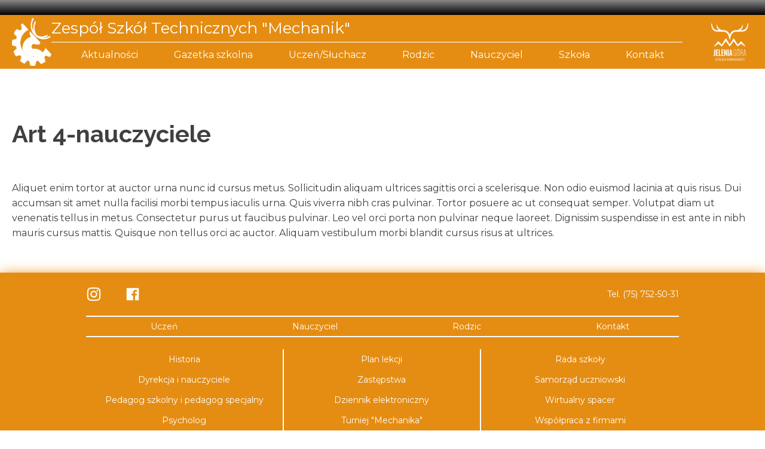

--- FILE ---
content_type: text/html; charset=UTF-8
request_url: http://zstmechanik.pl/art-4-nauczyciele/
body_size: 21661
content:
<!DOCTYPE html><html lang="pl-PL" ><head><meta charset="UTF-8"><link rel="preconnect" href="https://fonts.gstatic.com/" crossorigin /><meta name="viewport" content="width=device-width, initial-scale=1.0"><link rel="preload" as="style" href="https://fonts.googleapis.com/css?family=Montserrat:100,200,300,400,500,600,700,800,900|Raleway:100,200,300,400,500,600,700,800,900&#038;display=swap" > <script type="text/template" id="pvc-stats-view-template"><i class="pvc-stats-icon medium" aria-hidden="true"><svg aria-hidden="true" focusable="false" data-prefix="far" data-icon="chart-bar" role="img" xmlns="http://www.w3.org/2000/svg" viewBox="0 0 512 512" class="svg-inline--fa fa-chart-bar fa-w-16 fa-2x"><path fill="currentColor" d="M396.8 352h22.4c6.4 0 12.8-6.4 12.8-12.8V108.8c0-6.4-6.4-12.8-12.8-12.8h-22.4c-6.4 0-12.8 6.4-12.8 12.8v230.4c0 6.4 6.4 12.8 12.8 12.8zm-192 0h22.4c6.4 0 12.8-6.4 12.8-12.8V140.8c0-6.4-6.4-12.8-12.8-12.8h-22.4c-6.4 0-12.8 6.4-12.8 12.8v198.4c0 6.4 6.4 12.8 12.8 12.8zm96 0h22.4c6.4 0 12.8-6.4 12.8-12.8V204.8c0-6.4-6.4-12.8-12.8-12.8h-22.4c-6.4 0-12.8 6.4-12.8 12.8v134.4c0 6.4 6.4 12.8 12.8 12.8zM496 400H48V80c0-8.84-7.16-16-16-16H16C7.16 64 0 71.16 0 80v336c0 17.67 14.33 32 32 32h464c8.84 0 16-7.16 16-16v-16c0-8.84-7.16-16-16-16zm-387.2-48h22.4c6.4 0 12.8-6.4 12.8-12.8v-70.4c0-6.4-6.4-12.8-12.8-12.8h-22.4c-6.4 0-12.8 6.4-12.8 12.8v70.4c0 6.4 6.4 12.8 12.8 12.8z" class=""></path></svg></i>
	 <%= total_view %> 	<% if ( today_view > 0 ) { %>
		<span class="views_today">,  <%= today_view %> dzisiaj</span>
	<% } %>
	</span></script> <meta name='robots' content='max-image-preview:large' /><title>Art 4-nauczyciele - ZST Mechanik</title><link rel="alternate" type="application/rss+xml" title="ZST Mechanik &raquo; Kanał z wpisami" href="https://zstmechanik.pl/feed/" /><link rel="alternate" type="application/rss+xml" title="ZST Mechanik &raquo; Kanał z komentarzami" href="https://zstmechanik.pl/comments/feed/" /><link rel="alternate" type="application/rss+xml" title="ZST Mechanik &raquo; Art 4-nauczyciele Kanał z komentarzami" href="https://zstmechanik.pl/art-4-nauczyciele/feed/" /><link rel="alternate" title="oEmbed (JSON)" type="application/json+oembed" href="https://zstmechanik.pl/wp-json/oembed/1.0/embed?url=https%3A%2F%2Fzstmechanik.pl%2Fart-4-nauczyciele%2F" /><link rel="alternate" title="oEmbed (XML)" type="text/xml+oembed" href="https://zstmechanik.pl/wp-json/oembed/1.0/embed?url=https%3A%2F%2Fzstmechanik.pl%2Fart-4-nauczyciele%2F&#038;format=xml" /><link rel="preload" href="http://zstmechanik.pl/wp-content/plugins/canvas/assets/fonts/canvas-icons.woff" as="font" type="font/woff" crossorigin><style id='wp-img-auto-sizes-contain-inline-css'>img:is([sizes=auto i],[sizes^="auto," i]){contain-intrinsic-size:3000px 1500px}
/*# sourceURL=wp-img-auto-sizes-contain-inline-css */</style> <script src="[data-uri]" defer></script><script data-optimized="1" src="http://zstmechanik.pl/wp-content/plugins/litespeed-cache/assets/js/webfontloader.min.js" defer></script> <link data-optimized="1" rel='stylesheet' id='embed-pdf-viewer-css' href='https://zstmechanik.pl/wp-content/litespeed/css/e3b0fd93683006f58afe59bc9b78ac39.css?ver=8ac39' media='screen' /><link data-optimized="1" rel='stylesheet' id='canvas-css' href='https://zstmechanik.pl/wp-content/litespeed/css/58a5044298938fd5648ee98ce5a24f3a.css?ver=24f3a' media='all' /><style id='wp-block-library-inline-css'>:root{--wp-block-synced-color:#7a00df;--wp-block-synced-color--rgb:122,0,223;--wp-bound-block-color:var(--wp-block-synced-color);--wp-editor-canvas-background:#ddd;--wp-admin-theme-color:#007cba;--wp-admin-theme-color--rgb:0,124,186;--wp-admin-theme-color-darker-10:#006ba1;--wp-admin-theme-color-darker-10--rgb:0,107,160.5;--wp-admin-theme-color-darker-20:#005a87;--wp-admin-theme-color-darker-20--rgb:0,90,135;--wp-admin-border-width-focus:2px}@media (min-resolution:192dpi){:root{--wp-admin-border-width-focus:1.5px}}.wp-element-button{cursor:pointer}:root .has-very-light-gray-background-color{background-color:#eee}:root .has-very-dark-gray-background-color{background-color:#313131}:root .has-very-light-gray-color{color:#eee}:root .has-very-dark-gray-color{color:#313131}:root .has-vivid-green-cyan-to-vivid-cyan-blue-gradient-background{background:linear-gradient(135deg,#00d084,#0693e3)}:root .has-purple-crush-gradient-background{background:linear-gradient(135deg,#34e2e4,#4721fb 50%,#ab1dfe)}:root .has-hazy-dawn-gradient-background{background:linear-gradient(135deg,#faaca8,#dad0ec)}:root .has-subdued-olive-gradient-background{background:linear-gradient(135deg,#fafae1,#67a671)}:root .has-atomic-cream-gradient-background{background:linear-gradient(135deg,#fdd79a,#004a59)}:root .has-nightshade-gradient-background{background:linear-gradient(135deg,#330968,#31cdcf)}:root .has-midnight-gradient-background{background:linear-gradient(135deg,#020381,#2874fc)}:root{--wp--preset--font-size--normal:16px;--wp--preset--font-size--huge:42px}.has-regular-font-size{font-size:1em}.has-larger-font-size{font-size:2.625em}.has-normal-font-size{font-size:var(--wp--preset--font-size--normal)}.has-huge-font-size{font-size:var(--wp--preset--font-size--huge)}.has-text-align-center{text-align:center}.has-text-align-left{text-align:left}.has-text-align-right{text-align:right}.has-fit-text{white-space:nowrap!important}#end-resizable-editor-section{display:none}.aligncenter{clear:both}.items-justified-left{justify-content:flex-start}.items-justified-center{justify-content:center}.items-justified-right{justify-content:flex-end}.items-justified-space-between{justify-content:space-between}.screen-reader-text{border:0;clip-path:inset(50%);height:1px;margin:-1px;overflow:hidden;padding:0;position:absolute;width:1px;word-wrap:normal!important}.screen-reader-text:focus{background-color:#ddd;clip-path:none;color:#444;display:block;font-size:1em;height:auto;left:5px;line-height:normal;padding:15px 23px 14px;text-decoration:none;top:5px;width:auto;z-index:100000}html :where(.has-border-color){border-style:solid}html :where([style*=border-top-color]){border-top-style:solid}html :where([style*=border-right-color]){border-right-style:solid}html :where([style*=border-bottom-color]){border-bottom-style:solid}html :where([style*=border-left-color]){border-left-style:solid}html :where([style*=border-width]){border-style:solid}html :where([style*=border-top-width]){border-top-style:solid}html :where([style*=border-right-width]){border-right-style:solid}html :where([style*=border-bottom-width]){border-bottom-style:solid}html :where([style*=border-left-width]){border-left-style:solid}html :where(img[class*=wp-image-]){height:auto;max-width:100%}:where(figure){margin:0 0 1em}html :where(.is-position-sticky){--wp-admin--admin-bar--position-offset:var(--wp-admin--admin-bar--height,0px)}@media screen and (max-width:600px){html :where(.is-position-sticky){--wp-admin--admin-bar--position-offset:0px}}
/*# sourceURL=/wp-includes/css/dist/block-library/common.min.css */</style><style id='classic-theme-styles-inline-css'>/*! This file is auto-generated */
.wp-block-button__link{color:#fff;background-color:#32373c;border-radius:9999px;box-shadow:none;text-decoration:none;padding:calc(.667em + 2px) calc(1.333em + 2px);font-size:1.125em}.wp-block-file__button{background:#32373c;color:#fff;text-decoration:none}
/*# sourceURL=/wp-includes/css/classic-themes.min.css */</style><link data-optimized="1" rel='stylesheet' id='canvas-block-posts-sidebar-css' href='https://zstmechanik.pl/wp-content/litespeed/css/6a10f049fabbb2c0a5b542ef3f5bba76.css?ver=bba76' media='all' /><style id='global-styles-inline-css'>:root{--wp--preset--aspect-ratio--square: 1;--wp--preset--aspect-ratio--4-3: 4/3;--wp--preset--aspect-ratio--3-4: 3/4;--wp--preset--aspect-ratio--3-2: 3/2;--wp--preset--aspect-ratio--2-3: 2/3;--wp--preset--aspect-ratio--16-9: 16/9;--wp--preset--aspect-ratio--9-16: 9/16;--wp--preset--color--black: #000000;--wp--preset--color--cyan-bluish-gray: #abb8c3;--wp--preset--color--white: #ffffff;--wp--preset--color--pale-pink: #f78da7;--wp--preset--color--vivid-red: #cf2e2e;--wp--preset--color--luminous-vivid-orange: #ff6900;--wp--preset--color--luminous-vivid-amber: #fcb900;--wp--preset--color--light-green-cyan: #7bdcb5;--wp--preset--color--vivid-green-cyan: #00d084;--wp--preset--color--pale-cyan-blue: #8ed1fc;--wp--preset--color--vivid-cyan-blue: #0693e3;--wp--preset--color--vivid-purple: #9b51e0;--wp--preset--color--base: #ffffff;--wp--preset--color--contrast: #000000;--wp--preset--color--primary: #9DFF20;--wp--preset--color--secondary: #345C00;--wp--preset--color--tertiary: #F6F6F6;--wp--preset--gradient--vivid-cyan-blue-to-vivid-purple: linear-gradient(135deg,rgb(6,147,227) 0%,rgb(155,81,224) 100%);--wp--preset--gradient--light-green-cyan-to-vivid-green-cyan: linear-gradient(135deg,rgb(122,220,180) 0%,rgb(0,208,130) 100%);--wp--preset--gradient--luminous-vivid-amber-to-luminous-vivid-orange: linear-gradient(135deg,rgb(252,185,0) 0%,rgb(255,105,0) 100%);--wp--preset--gradient--luminous-vivid-orange-to-vivid-red: linear-gradient(135deg,rgb(255,105,0) 0%,rgb(207,46,46) 100%);--wp--preset--gradient--very-light-gray-to-cyan-bluish-gray: linear-gradient(135deg,rgb(238,238,238) 0%,rgb(169,184,195) 100%);--wp--preset--gradient--cool-to-warm-spectrum: linear-gradient(135deg,rgb(74,234,220) 0%,rgb(151,120,209) 20%,rgb(207,42,186) 40%,rgb(238,44,130) 60%,rgb(251,105,98) 80%,rgb(254,248,76) 100%);--wp--preset--gradient--blush-light-purple: linear-gradient(135deg,rgb(255,206,236) 0%,rgb(152,150,240) 100%);--wp--preset--gradient--blush-bordeaux: linear-gradient(135deg,rgb(254,205,165) 0%,rgb(254,45,45) 50%,rgb(107,0,62) 100%);--wp--preset--gradient--luminous-dusk: linear-gradient(135deg,rgb(255,203,112) 0%,rgb(199,81,192) 50%,rgb(65,88,208) 100%);--wp--preset--gradient--pale-ocean: linear-gradient(135deg,rgb(255,245,203) 0%,rgb(182,227,212) 50%,rgb(51,167,181) 100%);--wp--preset--gradient--electric-grass: linear-gradient(135deg,rgb(202,248,128) 0%,rgb(113,206,126) 100%);--wp--preset--gradient--midnight: linear-gradient(135deg,rgb(2,3,129) 0%,rgb(40,116,252) 100%);--wp--preset--font-size--small: clamp(0.875rem, 0.875rem + ((1vw - 0.2rem) * 0.227), 1rem);--wp--preset--font-size--medium: clamp(1rem, 1rem + ((1vw - 0.2rem) * 0.227), 1.125rem);--wp--preset--font-size--large: clamp(1.75rem, 1.75rem + ((1vw - 0.2rem) * 0.227), 1.875rem);--wp--preset--font-size--x-large: 2.25rem;--wp--preset--font-size--xx-large: clamp(6.1rem, 6.1rem + ((1vw - 0.2rem) * 7.091), 10rem);--wp--preset--font-family--dm-sans: "DM Sans", sans-serif;--wp--preset--font-family--ibm-plex-mono: 'IBM Plex Mono', monospace;--wp--preset--font-family--inter: "Inter", sans-serif;--wp--preset--font-family--system-font: -apple-system,BlinkMacSystemFont,"Segoe UI",Roboto,Oxygen-Sans,Ubuntu,Cantarell,"Helvetica Neue",sans-serif;--wp--preset--font-family--source-serif-pro: "Source Serif Pro", serif;--wp--preset--spacing--20: 0.44rem;--wp--preset--spacing--30: clamp(1.5rem, 5vw, 2rem);--wp--preset--spacing--40: clamp(1.8rem, 1.8rem + ((1vw - 0.48rem) * 2.885), 3rem);--wp--preset--spacing--50: clamp(2.5rem, 8vw, 4.5rem);--wp--preset--spacing--60: clamp(3.75rem, 10vw, 7rem);--wp--preset--spacing--70: clamp(5rem, 5.25rem + ((1vw - 0.48rem) * 9.096), 8rem);--wp--preset--spacing--80: clamp(7rem, 14vw, 11rem);--wp--preset--shadow--natural: 6px 6px 9px rgba(0, 0, 0, 0.2);--wp--preset--shadow--deep: 12px 12px 50px rgba(0, 0, 0, 0.4);--wp--preset--shadow--sharp: 6px 6px 0px rgba(0, 0, 0, 0.2);--wp--preset--shadow--outlined: 6px 6px 0px -3px rgb(255, 255, 255), 6px 6px rgb(0, 0, 0);--wp--preset--shadow--crisp: 6px 6px 0px rgb(0, 0, 0);}:root :where(.is-layout-flow) > :first-child{margin-block-start: 0;}:root :where(.is-layout-flow) > :last-child{margin-block-end: 0;}:root :where(.is-layout-flow) > *{margin-block-start: 1.5rem;margin-block-end: 0;}:root :where(.is-layout-constrained) > :first-child{margin-block-start: 0;}:root :where(.is-layout-constrained) > :last-child{margin-block-end: 0;}:root :where(.is-layout-constrained) > *{margin-block-start: 1.5rem;margin-block-end: 0;}:root :where(.is-layout-flex){gap: 1.5rem;}:root :where(.is-layout-grid){gap: 1.5rem;}body .is-layout-flex{display: flex;}.is-layout-flex{flex-wrap: wrap;align-items: center;}.is-layout-flex > :is(*, div){margin: 0;}body .is-layout-grid{display: grid;}.is-layout-grid > :is(*, div){margin: 0;}.has-black-color{color: var(--wp--preset--color--black) !important;}.has-cyan-bluish-gray-color{color: var(--wp--preset--color--cyan-bluish-gray) !important;}.has-white-color{color: var(--wp--preset--color--white) !important;}.has-pale-pink-color{color: var(--wp--preset--color--pale-pink) !important;}.has-vivid-red-color{color: var(--wp--preset--color--vivid-red) !important;}.has-luminous-vivid-orange-color{color: var(--wp--preset--color--luminous-vivid-orange) !important;}.has-luminous-vivid-amber-color{color: var(--wp--preset--color--luminous-vivid-amber) !important;}.has-light-green-cyan-color{color: var(--wp--preset--color--light-green-cyan) !important;}.has-vivid-green-cyan-color{color: var(--wp--preset--color--vivid-green-cyan) !important;}.has-pale-cyan-blue-color{color: var(--wp--preset--color--pale-cyan-blue) !important;}.has-vivid-cyan-blue-color{color: var(--wp--preset--color--vivid-cyan-blue) !important;}.has-vivid-purple-color{color: var(--wp--preset--color--vivid-purple) !important;}.has-black-background-color{background-color: var(--wp--preset--color--black) !important;}.has-cyan-bluish-gray-background-color{background-color: var(--wp--preset--color--cyan-bluish-gray) !important;}.has-white-background-color{background-color: var(--wp--preset--color--white) !important;}.has-pale-pink-background-color{background-color: var(--wp--preset--color--pale-pink) !important;}.has-vivid-red-background-color{background-color: var(--wp--preset--color--vivid-red) !important;}.has-luminous-vivid-orange-background-color{background-color: var(--wp--preset--color--luminous-vivid-orange) !important;}.has-luminous-vivid-amber-background-color{background-color: var(--wp--preset--color--luminous-vivid-amber) !important;}.has-light-green-cyan-background-color{background-color: var(--wp--preset--color--light-green-cyan) !important;}.has-vivid-green-cyan-background-color{background-color: var(--wp--preset--color--vivid-green-cyan) !important;}.has-pale-cyan-blue-background-color{background-color: var(--wp--preset--color--pale-cyan-blue) !important;}.has-vivid-cyan-blue-background-color{background-color: var(--wp--preset--color--vivid-cyan-blue) !important;}.has-vivid-purple-background-color{background-color: var(--wp--preset--color--vivid-purple) !important;}.has-black-border-color{border-color: var(--wp--preset--color--black) !important;}.has-cyan-bluish-gray-border-color{border-color: var(--wp--preset--color--cyan-bluish-gray) !important;}.has-white-border-color{border-color: var(--wp--preset--color--white) !important;}.has-pale-pink-border-color{border-color: var(--wp--preset--color--pale-pink) !important;}.has-vivid-red-border-color{border-color: var(--wp--preset--color--vivid-red) !important;}.has-luminous-vivid-orange-border-color{border-color: var(--wp--preset--color--luminous-vivid-orange) !important;}.has-luminous-vivid-amber-border-color{border-color: var(--wp--preset--color--luminous-vivid-amber) !important;}.has-light-green-cyan-border-color{border-color: var(--wp--preset--color--light-green-cyan) !important;}.has-vivid-green-cyan-border-color{border-color: var(--wp--preset--color--vivid-green-cyan) !important;}.has-pale-cyan-blue-border-color{border-color: var(--wp--preset--color--pale-cyan-blue) !important;}.has-vivid-cyan-blue-border-color{border-color: var(--wp--preset--color--vivid-cyan-blue) !important;}.has-vivid-purple-border-color{border-color: var(--wp--preset--color--vivid-purple) !important;}.has-vivid-cyan-blue-to-vivid-purple-gradient-background{background: var(--wp--preset--gradient--vivid-cyan-blue-to-vivid-purple) !important;}.has-light-green-cyan-to-vivid-green-cyan-gradient-background{background: var(--wp--preset--gradient--light-green-cyan-to-vivid-green-cyan) !important;}.has-luminous-vivid-amber-to-luminous-vivid-orange-gradient-background{background: var(--wp--preset--gradient--luminous-vivid-amber-to-luminous-vivid-orange) !important;}.has-luminous-vivid-orange-to-vivid-red-gradient-background{background: var(--wp--preset--gradient--luminous-vivid-orange-to-vivid-red) !important;}.has-very-light-gray-to-cyan-bluish-gray-gradient-background{background: var(--wp--preset--gradient--very-light-gray-to-cyan-bluish-gray) !important;}.has-cool-to-warm-spectrum-gradient-background{background: var(--wp--preset--gradient--cool-to-warm-spectrum) !important;}.has-blush-light-purple-gradient-background{background: var(--wp--preset--gradient--blush-light-purple) !important;}.has-blush-bordeaux-gradient-background{background: var(--wp--preset--gradient--blush-bordeaux) !important;}.has-luminous-dusk-gradient-background{background: var(--wp--preset--gradient--luminous-dusk) !important;}.has-pale-ocean-gradient-background{background: var(--wp--preset--gradient--pale-ocean) !important;}.has-electric-grass-gradient-background{background: var(--wp--preset--gradient--electric-grass) !important;}.has-midnight-gradient-background{background: var(--wp--preset--gradient--midnight) !important;}.has-small-font-size{font-size: var(--wp--preset--font-size--small) !important;}.has-medium-font-size{font-size: var(--wp--preset--font-size--medium) !important;}.has-large-font-size{font-size: var(--wp--preset--font-size--large) !important;}.has-x-large-font-size{font-size: var(--wp--preset--font-size--x-large) !important;}
/*# sourceURL=global-styles-inline-css */</style><link data-optimized="1" rel='stylesheet' id='canvas-block-heading-style-css' href='https://zstmechanik.pl/wp-content/litespeed/css/102f42eb0aabe92b3762837eb7e66a78.css?ver=66a78' media='all' /><link data-optimized="1" rel='stylesheet' id='canvas-block-list-style-css' href='https://zstmechanik.pl/wp-content/litespeed/css/6060fd3fe72022d7ec3877ea3100a6ae.css?ver=0a6ae' media='all' /><link data-optimized="1" rel='stylesheet' id='canvas-block-paragraph-style-css' href='https://zstmechanik.pl/wp-content/litespeed/css/3d24fa85887611d0e6a801fb5c8a34ae.css?ver=a34ae' media='all' /><link data-optimized="1" rel='stylesheet' id='canvas-block-separator-style-css' href='https://zstmechanik.pl/wp-content/litespeed/css/f1d3e6a4b907e59f0badecb3772d8392.css?ver=d8392' media='all' /><link data-optimized="1" rel='stylesheet' id='canvas-block-group-style-css' href='https://zstmechanik.pl/wp-content/litespeed/css/e29fd01ebe78e8889d5721d56faabbb1.css?ver=abbb1' media='all' /><link data-optimized="1" rel='stylesheet' id='canvas-block-cover-style-css' href='https://zstmechanik.pl/wp-content/litespeed/css/ed6f94a69bb1b4779be2237f78f124c0.css?ver=124c0' media='all' /><link data-optimized="1" rel='stylesheet' id='contact-form-7-css' href='https://zstmechanik.pl/wp-content/litespeed/css/1e4a0bfca8baddafb1abcb8e8127085b.css?ver=7085b' media='all' /><link data-optimized="1" rel='stylesheet' id='wpos-slick-style-css' href='https://zstmechanik.pl/wp-content/litespeed/css/602bfaa6edb7491249fd3e7cfb39f958.css?ver=9f958' media='all' /><link data-optimized="1" rel='stylesheet' id='fagsfacf-public-style-css' href='https://zstmechanik.pl/wp-content/litespeed/css/7f565ef0c23bb4400353a460e86770a8.css?ver=770a8' media='all' /><link data-optimized="1" rel='stylesheet' id='oxygen-css' href='https://zstmechanik.pl/wp-content/litespeed/css/85830573cb741dfbcb48e5ed14df5038.css?ver=f5038' media='all' /><link data-optimized="1" rel='stylesheet' id='a3-pvc-style-css' href='https://zstmechanik.pl/wp-content/litespeed/css/6c981dd5490a1ea8b6d2973e19a54ec5.css?ver=54ec5' media='all' /><link data-optimized="1" rel='stylesheet' id='responsive-lightbox-swipebox-css' href='https://zstmechanik.pl/wp-content/litespeed/css/db69ca3e3eafd4b9cd79494d63011058.css?ver=11058' media='all' /><link data-optimized="1" rel='stylesheet' id='simple-image-popup-css' href='https://zstmechanik.pl/wp-content/litespeed/css/06fadc37d108a93a38c170f564c25662.css?ver=25662' media='all' /><link data-optimized="1" rel='stylesheet' id='wpfront-notification-bar-css' href='https://zstmechanik.pl/wp-content/litespeed/css/33282fb24875c4f694c508ead97d5d51.css?ver=d5d51' media='all' /><link data-optimized="1" rel='stylesheet' id='a3pvc-css' href='https://zstmechanik.pl/wp-content/litespeed/css/fdfacda0ef5305653e8047b9c441ea17.css?ver=1ea17' media='all' /> <script src="http://zstmechanik.pl/wp-includes/js/jquery/jquery.min.js" id="jquery-core-js"></script> <script data-optimized="1" src="https://zstmechanik.pl/wp-content/litespeed/js/a2ea884b0e8235145c58a2ea680c9196.js?ver=c9196" id="underscore-js" defer data-deferred="1"></script> <script data-optimized="1" src="https://zstmechanik.pl/wp-content/litespeed/js/0b85260ae25a6ce37766d9df829b7bc0.js?ver=b7bc0" id="backbone-js" defer data-deferred="1"></script> <script id="a3-pvc-backbone-js-extra" src="[data-uri]" defer></script> <script data-optimized="1" src="https://zstmechanik.pl/wp-content/litespeed/js/bd748c23ce330910401c40bfc551ada2.js?ver=1ada2" id="a3-pvc-backbone-js" defer data-deferred="1"></script> <script data-optimized="1" src="https://zstmechanik.pl/wp-content/litespeed/js/d46d7f27e9d30a42bdb0ef1c2508f090.js?ver=8f090" id="dompurify-js" defer data-deferred="1"></script> <script id="responsive-lightbox-sanitizer-js-before" src="[data-uri]" defer></script> <script data-optimized="1" src="https://zstmechanik.pl/wp-content/litespeed/js/6ad6b00cecefd718bd297560c25b1be0.js?ver=b1be0" id="responsive-lightbox-sanitizer-js" defer data-deferred="1"></script> <script data-optimized="1" src="https://zstmechanik.pl/wp-content/litespeed/js/bac1710e7325f22d7f40826491af3970.js?ver=f3970" id="responsive-lightbox-swipebox-js" defer data-deferred="1"></script> <script data-optimized="1" src="https://zstmechanik.pl/wp-content/litespeed/js/bb134d8f5eb95b9cc381e5c32bffa08c.js?ver=fa08c" id="responsive-lightbox-infinite-scroll-js" defer data-deferred="1"></script> <script id="responsive-lightbox-js-before" src="[data-uri]" defer></script> <script data-optimized="1" src="https://zstmechanik.pl/wp-content/litespeed/js/449add42084b7ff02fda2208dc0ad4c3.js?ver=ad4c3" id="responsive-lightbox-js" defer data-deferred="1"></script> <script data-optimized="1" src="https://zstmechanik.pl/wp-content/litespeed/js/02d2a3d7740786f13e30f530b8e4b25d.js?ver=4b25d" id="wpfront-notification-bar-js" defer data-deferred="1"></script> <link rel="https://api.w.org/" href="https://zstmechanik.pl/wp-json/" /><link rel="alternate" title="JSON" type="application/json" href="https://zstmechanik.pl/wp-json/wp/v2/posts/626" /><link rel="EditURI" type="application/rsd+xml" title="RSD" href="https://zstmechanik.pl/xmlrpc.php?rsd" /><meta name="generator" content="WordPress 6.9" /><link rel="canonical" href="https://zstmechanik.pl/art-4-nauczyciele/" /><link rel='shortlink' href='https://zstmechanik.pl/?p=626' /><style type="text/css" media="all" id="canvas-blocks-dynamic-styles"></style> <script src="http://unpkg.com/masonry-layout@4/dist/masonry.pkgd.min.js" defer data-deferred="1"></script><style class='wp-fonts-local'>@font-face{font-family:"DM Sans";font-style:normal;font-weight:400;font-display:fallback;src:url('http://zstmechanik.pl/wp-content/themes/oxygen-is-not-a-theme/assets/fonts/dm-sans/DMSans-Regular.woff2') format('woff2');font-stretch:normal;}
@font-face{font-family:"DM Sans";font-style:italic;font-weight:400;font-display:fallback;src:url('http://zstmechanik.pl/wp-content/themes/oxygen-is-not-a-theme/assets/fonts/dm-sans/DMSans-Regular-Italic.woff2') format('woff2');font-stretch:normal;}
@font-face{font-family:"DM Sans";font-style:normal;font-weight:700;font-display:fallback;src:url('http://zstmechanik.pl/wp-content/themes/oxygen-is-not-a-theme/assets/fonts/dm-sans/DMSans-Bold.woff2') format('woff2');font-stretch:normal;}
@font-face{font-family:"DM Sans";font-style:italic;font-weight:700;font-display:fallback;src:url('http://zstmechanik.pl/wp-content/themes/oxygen-is-not-a-theme/assets/fonts/dm-sans/DMSans-Bold-Italic.woff2') format('woff2');font-stretch:normal;}
@font-face{font-family:"IBM Plex Mono";font-style:normal;font-weight:300;font-display:block;src:url('http://zstmechanik.pl/wp-content/themes/oxygen-is-not-a-theme/assets/fonts/ibm-plex-mono/IBMPlexMono-Light.woff2') format('woff2');font-stretch:normal;}
@font-face{font-family:"IBM Plex Mono";font-style:normal;font-weight:400;font-display:block;src:url('http://zstmechanik.pl/wp-content/themes/oxygen-is-not-a-theme/assets/fonts/ibm-plex-mono/IBMPlexMono-Regular.woff2') format('woff2');font-stretch:normal;}
@font-face{font-family:"IBM Plex Mono";font-style:italic;font-weight:400;font-display:block;src:url('http://zstmechanik.pl/wp-content/themes/oxygen-is-not-a-theme/assets/fonts/ibm-plex-mono/IBMPlexMono-Italic.woff2') format('woff2');font-stretch:normal;}
@font-face{font-family:"IBM Plex Mono";font-style:normal;font-weight:700;font-display:block;src:url('http://zstmechanik.pl/wp-content/themes/oxygen-is-not-a-theme/assets/fonts/ibm-plex-mono/IBMPlexMono-Bold.woff2') format('woff2');font-stretch:normal;}
@font-face{font-family:Inter;font-style:normal;font-weight:200 900;font-display:fallback;src:url('http://zstmechanik.pl/wp-content/themes/oxygen-is-not-a-theme/assets/fonts/inter/Inter-VariableFont_slnt,wght.ttf') format('truetype');font-stretch:normal;}
@font-face{font-family:"Source Serif Pro";font-style:normal;font-weight:200 900;font-display:fallback;src:url('http://zstmechanik.pl/wp-content/themes/oxygen-is-not-a-theme/assets/fonts/source-serif-pro/SourceSerif4Variable-Roman.ttf.woff2') format('woff2');font-stretch:normal;}
@font-face{font-family:"Source Serif Pro";font-style:italic;font-weight:200 900;font-display:fallback;src:url('http://zstmechanik.pl/wp-content/themes/oxygen-is-not-a-theme/assets/fonts/source-serif-pro/SourceSerif4Variable-Italic.ttf.woff2') format('woff2');font-stretch:normal;}</style><link rel="icon" href="https://zstmechanik.pl/wp-content/uploads/2023/02/cropped-ZST-logo-32x32.png" sizes="32x32" /><link rel="icon" href="https://zstmechanik.pl/wp-content/uploads/2023/02/cropped-ZST-logo-192x192.png" sizes="192x192" /><link rel="apple-touch-icon" href="https://zstmechanik.pl/wp-content/uploads/2023/02/cropped-ZST-logo-180x180.png" /><meta name="msapplication-TileImage" content="https://zstmechanik.pl/wp-content/uploads/2023/02/cropped-ZST-logo-270x270.png" /><link data-optimized="1" rel='stylesheet' id='oxygen-cache-15-css' href='https://zstmechanik.pl/wp-content/litespeed/css/375df39205a89423a9bff4e660d99d5c.css?ver=99d5c' media='all' /><link data-optimized="1" rel='stylesheet' id='oxygen-cache-175-css' href='https://zstmechanik.pl/wp-content/litespeed/css/484078a46b19327820cde07f20dadf35.css?ver=adf35' media='all' /><link data-optimized="1" rel='stylesheet' id='oxygen-universal-styles-css' href='https://zstmechanik.pl/wp-content/litespeed/css/14560a704d8328920902cd3a93a0784e.css?ver=0784e' media='all' /></head><body class="wp-singular post-template-default single single-post postid-626 single-format-standard wp-embed-responsive wp-theme-oxygen-is-not-a-theme  oxygen-body" ><style type="text/css">#wpfront-notification-bar, #wpfront-notification-bar-editor            {
            background: #888888;
            background: -moz-linear-gradient(top, #888888 0%, #000000 100%);
            background: -webkit-gradient(linear, left top, left bottom, color-stop(0%,#888888), color-stop(100%,#000000));
            background: -webkit-linear-gradient(top, #888888 0%,#000000 100%);
            background: -o-linear-gradient(top, #888888 0%,#000000 100%);
            background: -ms-linear-gradient(top, #888888 0%,#000000 100%);
            background: linear-gradient(to bottom, #888888 0%, #000000 100%);
            filter: progid:DXImageTransform.Microsoft.gradient( startColorstr='#888888', endColorstr='#000000',GradientType=0 );
            background-repeat: no-repeat;
                        }
            #wpfront-notification-bar div.wpfront-message, #wpfront-notification-bar-editor.wpfront-message            {
            color: #ffffff;
                        }
            #wpfront-notification-bar a.wpfront-button, #wpfront-notification-bar-editor a.wpfront-button            {
            background: #00b7ea;
            background: -moz-linear-gradient(top, #00b7ea 0%, #009ec3 100%);
            background: -webkit-gradient(linear, left top, left bottom, color-stop(0%,#00b7ea), color-stop(100%,#009ec3));
            background: -webkit-linear-gradient(top, #00b7ea 0%,#009ec3 100%);
            background: -o-linear-gradient(top, #00b7ea 0%,#009ec3 100%);
            background: -ms-linear-gradient(top, #00b7ea 0%,#009ec3 100%);
            background: linear-gradient(to bottom, #00b7ea 0%, #009ec3 100%);
            filter: progid:DXImageTransform.Microsoft.gradient( startColorstr='#00b7ea', endColorstr='#009ec3',GradientType=0 );

            background-repeat: no-repeat;
            color: #ffffff;
            }
            #wpfront-notification-bar-open-button            {
            background-color: #00b7ea;
            right: 10px;
                        }
            #wpfront-notification-bar-open-button.top                {
                background-image: url(http://zstmechanik.pl/wp-content/plugins/wpfront-notification-bar/images/arrow_down.png);
                }

                #wpfront-notification-bar-open-button.bottom                {
                background-image: url(http://zstmechanik.pl/wp-content/plugins/wpfront-notification-bar/images/arrow_up.png);
                }
                #wpfront-notification-bar-table, .wpfront-notification-bar tbody, .wpfront-notification-bar tr            {
                        }
            #wpfront-notification-bar div.wpfront-close            {
            border: 1px solid #555555;
            background-color: #555555;
            color: #000000;
            }
            #wpfront-notification-bar div.wpfront-close:hover            {
            border: 1px solid #aaaaaa;
            background-color: #aaaaaa;
            }
             #wpfront-notification-bar-spacer { display:block; }</style><div id="wpfront-notification-bar-spacer" class="wpfront-notification-bar-spacer  hidden"><div id="wpfront-notification-bar-open-button" aria-label="reopen" role="button" class="wpfront-notification-bar-open-button hidden top wpfront-bottom-shadow"></div><div id="wpfront-notification-bar" class="wpfront-notification-bar wpfront-fixed top ">
&nbsp;</div></div> <script type="text/javascript" src="[data-uri]" defer></script> <header id="_header-1-15" class="oxy-header-wrapper oxy-sticky-header oxy-overlay-header oxy-header" ><div id="_header_row-116-15" class="oxy-header-row" ><div class="oxy-header-container"><div id="_header_left-117-15" class="oxy-header-left" ><a id="link-327-15" class="ct-link" href="/"   ><img data-lazyloaded="1" src="[data-uri]" id="image-208-15" alt="" data-src="http://zstmechanik.pl/wp-content/uploads/2023/03/sygnet_mono_white.png" class="ct-image"/></a></div><div id="_header_center-118-15" class="oxy-header-center" ><div id="div_block-61-15" class="ct-div-block" ><div id="div_block-210-15" class="ct-div-block " ><a id="div_block-223-15" class="ct-link" href="http://" target="_self"  ><div id="link-172-15" class="ct-div-block" ><div id="text_block-370-15" class="ct-text-block" >Zespół Szkół Technicznych "Mechanik"</div></div><div id="link-221-15" class="ct-div-block" ></div></a></div><div id="div_block-212-15" class="ct-div-block" ><div id="div_block-234-15" class="ct-div-block" ><div id="div_block-440-15" class="ct-div-block" ><div id="-pro-menu-439-15" class="oxy-pro-menu " ><div class="oxy-pro-menu-mobile-open-icon " data-off-canvas-alignment=""><svg id="-pro-menu-439-15-open-icon"><use xlink:href="#FontAwesomeicon-ellipsis-v"></use></svg>Menu</div><div class="oxy-pro-menu-container  oxy-pro-menu-dropdown-links-visible-on-mobile oxy-pro-menu-dropdown-links-toggle oxy-pro-menu-show-dropdown" data-aos-duration="400"data-oxy-pro-menu-dropdown-animation="fade-up"
data-oxy-pro-menu-dropdown-animation-duration="0.4"
data-entire-parent-toggles-dropdown="true"
data-oxy-pro-menu-dropdown-animation-duration="0.4"
data-oxy-pro-menu-dropdown-links-on-mobile="toggle"><div class="menu-additional-menu-container"><ul id="menu-additional-menu" class="oxy-pro-menu-list"><li id="menu-item-7193" class="menu-item menu-item-type-taxonomy menu-item-object-category menu-item-has-children menu-item-7193"><a href="https://zstmechanik.pl/category/aktualnosci/">Aktualności</a><ul class="sub-menu"><li id="menu-item-7200" class="menu-item menu-item-type-custom menu-item-object-custom menu-item-7200"><a href="http://visitpoland.online/jeleniagora/spacery/mechanik/">Wirtualny spacer</a></li></ul></li><li id="menu-item-7944" class="menu-item menu-item-type-post_type menu-item-object-page menu-item-7944"><a href="https://zstmechanik.pl/gazetka-szkolna/">Gazetka szkolna</a></li><li id="menu-item-7394" class="menu-item menu-item-type-custom menu-item-object-custom menu-item-has-children menu-item-7394"><a href="https://zstmechanik.pl/uczen">Uczeń/Słuchacz</a><ul class="sub-menu"><li id="menu-item-7392" class="menu-item menu-item-type-custom menu-item-object-custom menu-item-7392"><a href="https://zstmechanik.pl/Dokumenty/rekrutacja/">Rekrutacja</a></li><li id="menu-item-7196" class="menu-item menu-item-type-custom menu-item-object-custom menu-item-7196"><a href="http://uonetplus.vulcan.net.pl/jeleniagora/">Dziennik</a></li><li id="menu-item-7198" class="menu-item menu-item-type-custom menu-item-object-custom menu-item-7198"><a href="http://zstmechanik.pl/Plan_uczen/InformacjeOZastepstwach.html">Zastępstwa</a></li><li id="menu-item-7197" class="menu-item menu-item-type-custom menu-item-object-custom menu-item-7197"><a href="http://zstmechanik.pl/Plan_uczen/index.html">Plan lekcji</a></li><li id="menu-item-7199" class="menu-item menu-item-type-custom menu-item-object-custom menu-item-7199"><a href="http://szkola.zstmechanik.pl/moodle/">moodle</a></li><li id="menu-item-7372" class="menu-item menu-item-type-post_type menu-item-object-page menu-item-7372"><a href="https://zstmechanik.pl/kierunki-ksztalcenia/">Kierunki kształcenia</a></li><li id="menu-item-7183" class="menu-item menu-item-type-post_type menu-item-object-page menu-item-7183"><a href="https://zstmechanik.pl/podreczniki-szkolne/">Podręczniki szkolne</a></li><li id="menu-item-7192" class="menu-item menu-item-type-taxonomy menu-item-object-category menu-item-7192"><a href="https://zstmechanik.pl/category/egzaminy-zewnetrzne/">Egzaminy zewnętrzne</a></li><li id="menu-item-7393" class="menu-item menu-item-type-custom menu-item-object-custom menu-item-7393"><a href="http://zstmechanik.pl/szkola-branzowa-ii-stopnia/">Terminy zjazdów</a></li><li id="menu-item-7179" class="menu-item menu-item-type-post_type menu-item-object-page menu-item-7179"><a href="https://zstmechanik.pl/erasmus/">ERASMUS+</a></li><li id="menu-item-7385" class="menu-item menu-item-type-post_type menu-item-object-page menu-item-7385"><a href="https://zstmechanik.pl/kola-zainteresowan/">Koła zainteresowań</a></li></ul></li><li id="menu-item-7176" class="menu-item menu-item-type-post_type menu-item-object-page menu-item-has-children menu-item-7176"><a href="https://zstmechanik.pl/rodzic/">Rodzic</a><ul class="sub-menu"><li id="menu-item-7274" class="menu-item menu-item-type-custom menu-item-object-custom menu-item-7274"><a href="http://uonetplus.vulcan.net.pl/jeleniagora/">Dziennik</a></li><li id="menu-item-7191" class="menu-item menu-item-type-taxonomy menu-item-object-category menu-item-7191"><a href="https://zstmechanik.pl/category/oferta-szkoly/">Oferta szkoły</a></li><li id="menu-item-7268" class="menu-item menu-item-type-post_type menu-item-object-page menu-item-7268"><a href="https://zstmechanik.pl/dokumenty-szkolne-2/">Dokumenty szkolne</a></li><li id="menu-item-7304" class="menu-item menu-item-type-post_type menu-item-object-page menu-item-7304"><a href="https://zstmechanik.pl/szkola-branzowa-ii-stopnia/">Szkoła Branżowa II-go Stopnia</a></li><li id="menu-item-38" class="menu-item menu-item-type-custom menu-item-object-custom menu-item-38"><a href="#">Terminarz zjazdów/Plan zajęć</a></li><li id="menu-item-39" class="menu-item menu-item-type-custom menu-item-object-custom menu-item-39"><a href="#">Dokumenty dydaktyczne</a></li><li id="menu-item-7285" class="menu-item menu-item-type-custom menu-item-object-custom menu-item-7285"><a href="http://zstmechanik.pl/standardy-ochrony-maloletnich/">Standardy ochrony małoletnich</a></li><li id="menu-item-7286" class="menu-item menu-item-type-custom menu-item-object-custom menu-item-7286"><a href="http://zstmechanik.pl/Dokumenty/zakres-ubezpieczenia/">Ubezpieczenie</a></li></ul></li><li id="menu-item-7181" class="menu-item menu-item-type-post_type menu-item-object-page menu-item-7181"><a href="https://zstmechanik.pl/nauczyciel/">Nauczyciel</a></li><li id="menu-item-31" class="menu-item menu-item-type-custom menu-item-object-custom menu-item-has-children menu-item-31"><a href="#">Szkoła</a><ul class="sub-menu"><li id="menu-item-7281" class="menu-item menu-item-type-post_type menu-item-object-page menu-item-7281"><a href="https://zstmechanik.pl/dyrekcja-i-nauczyciele/">Dyrekcja i nauczyciele</a></li><li id="menu-item-7182" class="menu-item menu-item-type-post_type menu-item-object-page menu-item-7182"><a href="https://zstmechanik.pl/pedagog-szkolny/">Pedagog szkolny i pedagog specjalny</a></li><li id="menu-item-7187" class="menu-item menu-item-type-post_type menu-item-object-page menu-item-7187"><a href="https://zstmechanik.pl/rada-szkoly/">Rada szkoły</a></li><li id="menu-item-7188" class="menu-item menu-item-type-post_type menu-item-object-page menu-item-7188"><a href="https://zstmechanik.pl/samorzad-uczniowski/">Samorząd uczniowski</a></li><li id="menu-item-7180" class="menu-item menu-item-type-post_type menu-item-object-page menu-item-7180"><a href="https://zstmechanik.pl/firmy/">Współpraca z firmami</a></li></ul></li><li id="menu-item-7178" class="menu-item menu-item-type-post_type menu-item-object-page menu-item-7178"><a href="https://zstmechanik.pl/kontakt/">Kontakt</a></li></ul></div><div class="oxy-pro-menu-mobile-close-icon"><svg id="svg--pro-menu-439-15"><use xlink:href="#FontAwesomeicon-close"></use></svg>close</div></div></div> <script type="text/javascript" src="[data-uri]" defer></script></div></div></div></div></div><div id="_header_right-119-15" class="oxy-header-right" ><img data-lazyloaded="1" src="[data-uri]" id="image-441-15" alt="" data-src="https://zstmechanik.pl/wp-content/uploads/2025/11/Jelenia_Gora_logo-1-scaled.png" class="ct-image"/></div></div></div></header> <script type="text/javascript" src="[data-uri]" defer></script><section id="section-44-175" class=" ct-section" ><div class="ct-section-inner-wrap"><h1 id="headline-38-175" class="ct-headline"><span id="span-48-175" class="ct-span" >Art 4-nauczyciele</span></h1><div id="text_block-40-175" class="ct-text-block" ><span id="span-50-175" class="ct-span oxy-stock-content-styles" ><p>Aliquet enim tortor at auctor urna nunc id cursus metus. Sollicitudin aliquam ultrices sagittis orci a scelerisque. Non odio euismod lacinia at quis risus. Dui accumsan sit amet nulla facilisi morbi tempus iaculis urna. Quis viverra nibh cras pulvinar. Tortor posuere ac ut consequat semper. Volutpat diam ut venenatis tellus in metus. Consectetur purus ut faucibus pulvinar. Leo vel orci porta non pulvinar neque laoreet. Dignissim suspendisse in est ante in nibh mauris cursus mattis. Quisque non tellus orci ac auctor. Aliquam vestibulum morbi blandit cursus risus at ultrices.</p>
</span></div></div></section><footer id="section-15-15" class=" ct-section " ><div class="ct-section-inner-wrap"><div id="div_block-326-15" class="ct-div-block secttion" ><a id="link-443-15" class="ct-link" href="https://www.instagram.com/zstmechanik/"   ><div id="fancy_icon-222-15" class="ct-fancy-icon opacity-hover" ><svg id="svg-fancy_icon-222-15"><use xlink:href="#FontAwesomeicon-instagram"></use></svg></div></a><a id="link-442-15" class="ct-link" href="https://www.facebook.com/zstmechanik"   ><div id="fancy_icon-170-15" class="ct-fancy-icon opacity-hover" ><svg id="svg-fancy_icon-170-15"><use xlink:href="#FontAwesomeicon-facebook-official"></use></svg></div></a><div id="div_block-315-15" class="ct-div-block" ><a id="text_block-323-15" class="ct-link-text menu-text-link" href="tel:(75)%20752-50-31"   >Tel. (75) 752-50-31</a></div><div id="div_block-292-15" class="ct-div-block" ><a id="link_text-294-15" class="ct-link-text menu-text-link tile-hover" href="/uczen"   >Uczeń</a><a id="link_text-295-15" class="ct-link-text menu-text-link tile-hover" href="/nauczyciel"   >Nauczyciel</a><a id="link_text-296-15" class="ct-link-text menu-text-link tile-hover" href="/rodzic"   >Rodzic</a><a id="link_text-302-15" class="ct-link-text menu-text-link tile-hover" href="/kontakt"   >Kontakt</a></div><div id="new_columns-275-15" class="ct-new-columns" ><div id="div_block-276-15" class="ct-div-block" ><nav id="_nav_menu-283-15" class="oxy-nav-menu  oxy-nav-menu-dropdowns oxy-nav-menu-dropdown-arrow oxy-nav-menu-vertical" ><div class='oxy-menu-toggle'><div class='oxy-nav-menu-hamburger-wrap'><div class='oxy-nav-menu-hamburger'><div class='oxy-nav-menu-hamburger-line'></div><div class='oxy-nav-menu-hamburger-line'></div><div class='oxy-nav-menu-hamburger-line'></div></div></div></div><div class="menu-footer-left-container"><ul id="menu-footer-left" class="oxy-nav-menu-list"><li id="menu-item-311" class="menu-item menu-item-type-post_type menu-item-object-page menu-item-311"><a href="https://zstmechanik.pl/historia/">Historia</a></li><li id="menu-item-308" class="menu-item menu-item-type-post_type menu-item-object-page menu-item-308"><a href="https://zstmechanik.pl/dyrekcja-i-nauczyciele/">Dyrekcja i nauczyciele</a></li><li id="menu-item-2927" class="menu-item menu-item-type-post_type menu-item-object-page menu-item-2927"><a href="https://zstmechanik.pl/pedagog-szkolny/">Pedagog szkolny i pedagog specjalny</a></li><li id="menu-item-5620" class="menu-item menu-item-type-post_type menu-item-object-page menu-item-5620"><a href="https://zstmechanik.pl/psycholog/">Psycholog</a></li><li id="menu-item-161" class="menu-item menu-item-type-post_type menu-item-object-page menu-item-161"><a href="https://zstmechanik.pl/szkolne-centrum-informacyjne/">Szkolne Centrum Informacji</a></li></ul></div></nav></div><div id="div_block-277-15" class="ct-div-block" ><nav id="_nav_menu-286-15" class="oxy-nav-menu  oxy-nav-menu-dropdowns oxy-nav-menu-dropdown-arrow oxy-nav-menu-vertical" ><div class='oxy-menu-toggle'><div class='oxy-nav-menu-hamburger-wrap'><div class='oxy-nav-menu-hamburger'><div class='oxy-nav-menu-hamburger-line'></div><div class='oxy-nav-menu-hamburger-line'></div><div class='oxy-nav-menu-hamburger-line'></div></div></div></div><div class="menu-footer-center-container"><ul id="menu-footer-center" class="oxy-nav-menu-list"><li id="menu-item-74" class="menu-item menu-item-type-custom menu-item-object-custom menu-item-74"><a target="_blank" href="http://zstmechanik.pl/Plan_uczen/index.html">Plan lekcji</a></li><li id="menu-item-75" class="menu-item menu-item-type-custom menu-item-object-custom menu-item-75"><a target="_blank" href="http://zstmechanik.pl/Plan_uczen/InformacjeOZastepstwach.html">Zastępstwa</a></li><li id="menu-item-76" class="menu-item menu-item-type-custom menu-item-object-custom menu-item-76"><a target="_blank" href="http://uonetplus.vulcan.net.pl/jeleniagora/">Dziennik elektroniczny</a></li><li id="menu-item-77" class="menu-item menu-item-type-custom menu-item-object-custom menu-item-77"><a target="_blank" href="https://zstmechanik.pl/turniej-mechanik-2025/">Turniej "Mechanika"</a></li><li id="menu-item-6891" class="menu-item menu-item-type-post_type menu-item-object-page menu-item-6891"><a href="https://zstmechanik.pl/nauczyciel/">Nauczyciel</a></li></ul></div></nav></div><div id="div_block-278-15" class="ct-div-block" ><nav id="_nav_menu-288-15" class="oxy-nav-menu  oxy-nav-menu-dropdowns oxy-nav-menu-dropdown-arrow oxy-nav-menu-vertical" ><div class='oxy-menu-toggle'><div class='oxy-nav-menu-hamburger-wrap'><div class='oxy-nav-menu-hamburger'><div class='oxy-nav-menu-hamburger-line'></div><div class='oxy-nav-menu-hamburger-line'></div><div class='oxy-nav-menu-hamburger-line'></div></div></div></div><div class="menu-footer-right-container"><ul id="menu-footer-right" class="oxy-nav-menu-list"><li id="menu-item-336" class="menu-item menu-item-type-post_type menu-item-object-page menu-item-336"><a href="https://zstmechanik.pl/rada-szkoly/">Rada szkoły</a></li><li id="menu-item-337" class="menu-item menu-item-type-post_type menu-item-object-page menu-item-337"><a href="https://zstmechanik.pl/samorzad-uczniowski/">Samorząd uczniowski</a></li><li id="menu-item-81" class="menu-item menu-item-type-custom menu-item-object-custom menu-item-81"><a target="_blank" href="http://visitpoland.online/jeleniagora/spacery/mechanik/">Wirtualny spacer</a></li><li id="menu-item-6893" class="menu-item menu-item-type-post_type menu-item-object-page menu-item-6893"><a href="https://zstmechanik.pl/wspolpraca-z-firmami-2/">Współpraca z firmami</a></li><li id="menu-item-7015" class="menu-item menu-item-type-taxonomy menu-item-object-category menu-item-7015"><a href="https://zstmechanik.pl/category/archiwum-wiad/">Archiwum wiadomości</a></li></ul></div></nav></div></div><div id="shortcode-303-15" class="ct-shortcode" ><div class="pvc_clear"></div><p id="pvc_stats_9" class="pvc_stats all  pvc_load_by_ajax_update" data-element-id="9" style=""><i class="pvc-stats-icon medium" aria-hidden="true"><svg aria-hidden="true" focusable="false" data-prefix="far" data-icon="chart-bar" role="img" xmlns="http://www.w3.org/2000/svg" viewBox="0 0 512 512" class="svg-inline--fa fa-chart-bar fa-w-16 fa-2x"><path fill="currentColor" d="M396.8 352h22.4c6.4 0 12.8-6.4 12.8-12.8V108.8c0-6.4-6.4-12.8-12.8-12.8h-22.4c-6.4 0-12.8 6.4-12.8 12.8v230.4c0 6.4 6.4 12.8 12.8 12.8zm-192 0h22.4c6.4 0 12.8-6.4 12.8-12.8V140.8c0-6.4-6.4-12.8-12.8-12.8h-22.4c-6.4 0-12.8 6.4-12.8 12.8v198.4c0 6.4 6.4 12.8 12.8 12.8zm96 0h22.4c6.4 0 12.8-6.4 12.8-12.8V204.8c0-6.4-6.4-12.8-12.8-12.8h-22.4c-6.4 0-12.8 6.4-12.8 12.8v134.4c0 6.4 6.4 12.8 12.8 12.8zM496 400H48V80c0-8.84-7.16-16-16-16H16C7.16 64 0 71.16 0 80v336c0 17.67 14.33 32 32 32h464c8.84 0 16-7.16 16-16v-16c0-8.84-7.16-16-16-16zm-387.2-48h22.4c6.4 0 12.8-6.4 12.8-12.8v-70.4c0-6.4-6.4-12.8-12.8-12.8h-22.4c-6.4 0-12.8 6.4-12.8 12.8v70.4c0 6.4 6.4 12.8 12.8 12.8z" class=""></path></svg></i> <img data-lazyloaded="1" src="[data-uri]" width="16" height="16" alt="Loading" data-src="http://zstmechanik.pl/wp-content/plugins/page-views-count/ajax-loader-2x.gif" border=0 /></p><div class="pvc_clear"></div></div><div id="div_block-173-15" class="ct-div-block" ><div id="text_block-174-15" class="ct-text-block" >Wykonanie strony internetowej: <a id="span-176-15" class="ct-link-text" href="http://www.proformat.pl/" target="_blank"  >Proformat</a></div></div></div></div></footer>	 <script type="speculationrules">{"prefetch":[{"source":"document","where":{"and":[{"href_matches":"/*"},{"not":{"href_matches":["/wp-*.php","/wp-admin/*","/wp-content/uploads/*","/wp-content/*","/wp-content/plugins/*","/wp-content/themes/twentytwentythree/*","/wp-content/themes/oxygen-is-not-a-theme/*","/*\\?(.+)"]}},{"not":{"selector_matches":"a[rel~=\"nofollow\"]"}},{"not":{"selector_matches":".no-prefetch, .no-prefetch a"}}]},"eagerness":"conservative"}]}</script> <style>.ct-FontAwesomeicon-close{width:0.78571428571429em}</style><style>.ct-FontAwesomeicon-arrow-circle-o-down{width:0.85714285714286em}</style><style>.ct-FontAwesomeicon-ellipsis-v{width:0.21428571428571em}</style><style>.ct-FontAwesomeicon-instagram{width:0.85714285714286em}</style><style>.ct-FontAwesomeicon-facebook-official{width:0.85714285714286em}</style><?xml version="1.0"?><svg xmlns="http://www.w3.org/2000/svg" xmlns:xlink="http://www.w3.org/1999/xlink" aria-hidden="true" style="position: absolute; width: 0; height: 0; overflow: hidden;" version="1.1"><defs><symbol id="FontAwesomeicon-close" viewBox="0 0 22 28"><title>close</title><path d="M20.281 20.656c0 0.391-0.156 0.781-0.438 1.062l-2.125 2.125c-0.281 0.281-0.672 0.438-1.062 0.438s-0.781-0.156-1.062-0.438l-4.594-4.594-4.594 4.594c-0.281 0.281-0.672 0.438-1.062 0.438s-0.781-0.156-1.062-0.438l-2.125-2.125c-0.281-0.281-0.438-0.672-0.438-1.062s0.156-0.781 0.438-1.062l4.594-4.594-4.594-4.594c-0.281-0.281-0.438-0.672-0.438-1.062s0.156-0.781 0.438-1.062l2.125-2.125c0.281-0.281 0.672-0.438 1.062-0.438s0.781 0.156 1.062 0.438l4.594 4.594 4.594-4.594c0.281-0.281 0.672-0.438 1.062-0.438s0.781 0.156 1.062 0.438l2.125 2.125c0.281 0.281 0.438 0.672 0.438 1.062s-0.156 0.781-0.438 1.062l-4.594 4.594 4.594 4.594c0.281 0.281 0.438 0.672 0.438 1.062z"/></symbol><symbol id="FontAwesomeicon-arrow-circle-o-down" viewBox="0 0 24 28"><title>arrow-circle-o-down</title><path d="M17.5 14.5c0 0.141-0.063 0.266-0.156 0.375l-4.984 4.984c-0.109 0.094-0.234 0.141-0.359 0.141s-0.25-0.047-0.359-0.141l-5-5c-0.141-0.156-0.187-0.359-0.109-0.547s0.266-0.313 0.469-0.313h3v-5.5c0-0.281 0.219-0.5 0.5-0.5h3c0.281 0 0.5 0.219 0.5 0.5v5.5h3c0.281 0 0.5 0.219 0.5 0.5zM12 5.5c-4.688 0-8.5 3.813-8.5 8.5s3.813 8.5 8.5 8.5 8.5-3.813 8.5-8.5-3.813-8.5-8.5-8.5zM24 14c0 6.625-5.375 12-12 12s-12-5.375-12-12 5.375-12 12-12v0c6.625 0 12 5.375 12 12z"/></symbol><symbol id="FontAwesomeicon-ellipsis-v" viewBox="0 0 6 28"><title>ellipsis-v</title><path d="M6 19.5v3c0 0.828-0.672 1.5-1.5 1.5h-3c-0.828 0-1.5-0.672-1.5-1.5v-3c0-0.828 0.672-1.5 1.5-1.5h3c0.828 0 1.5 0.672 1.5 1.5zM6 11.5v3c0 0.828-0.672 1.5-1.5 1.5h-3c-0.828 0-1.5-0.672-1.5-1.5v-3c0-0.828 0.672-1.5 1.5-1.5h3c0.828 0 1.5 0.672 1.5 1.5zM6 3.5v3c0 0.828-0.672 1.5-1.5 1.5h-3c-0.828 0-1.5-0.672-1.5-1.5v-3c0-0.828 0.672-1.5 1.5-1.5h3c0.828 0 1.5 0.672 1.5 1.5z"/></symbol><symbol id="FontAwesomeicon-instagram" viewBox="0 0 24 28"><title>instagram</title><path d="M16 14c0-2.203-1.797-4-4-4s-4 1.797-4 4 1.797 4 4 4 4-1.797 4-4zM18.156 14c0 3.406-2.75 6.156-6.156 6.156s-6.156-2.75-6.156-6.156 2.75-6.156 6.156-6.156 6.156 2.75 6.156 6.156zM19.844 7.594c0 0.797-0.641 1.437-1.437 1.437s-1.437-0.641-1.437-1.437 0.641-1.437 1.437-1.437 1.437 0.641 1.437 1.437zM12 4.156c-1.75 0-5.5-0.141-7.078 0.484-0.547 0.219-0.953 0.484-1.375 0.906s-0.688 0.828-0.906 1.375c-0.625 1.578-0.484 5.328-0.484 7.078s-0.141 5.5 0.484 7.078c0.219 0.547 0.484 0.953 0.906 1.375s0.828 0.688 1.375 0.906c1.578 0.625 5.328 0.484 7.078 0.484s5.5 0.141 7.078-0.484c0.547-0.219 0.953-0.484 1.375-0.906s0.688-0.828 0.906-1.375c0.625-1.578 0.484-5.328 0.484-7.078s0.141-5.5-0.484-7.078c-0.219-0.547-0.484-0.953-0.906-1.375s-0.828-0.688-1.375-0.906c-1.578-0.625-5.328-0.484-7.078-0.484zM24 14c0 1.656 0.016 3.297-0.078 4.953-0.094 1.922-0.531 3.625-1.937 5.031s-3.109 1.844-5.031 1.937c-1.656 0.094-3.297 0.078-4.953 0.078s-3.297 0.016-4.953-0.078c-1.922-0.094-3.625-0.531-5.031-1.937s-1.844-3.109-1.937-5.031c-0.094-1.656-0.078-3.297-0.078-4.953s-0.016-3.297 0.078-4.953c0.094-1.922 0.531-3.625 1.937-5.031s3.109-1.844 5.031-1.937c1.656-0.094 3.297-0.078 4.953-0.078s3.297-0.016 4.953 0.078c1.922 0.094 3.625 0.531 5.031 1.937s1.844 3.109 1.937 5.031c0.094 1.656 0.078 3.297 0.078 4.953z"/></symbol><symbol id="FontAwesomeicon-facebook-official" viewBox="0 0 24 28"><title>facebook-official</title><path d="M22.672 2c0.734 0 1.328 0.594 1.328 1.328v21.344c0 0.734-0.594 1.328-1.328 1.328h-6.109v-9.297h3.109l0.469-3.625h-3.578v-2.312c0-1.047 0.281-1.75 1.797-1.75l1.906-0.016v-3.234c-0.328-0.047-1.469-0.141-2.781-0.141-2.766 0-4.672 1.687-4.672 4.781v2.672h-3.125v3.625h3.125v9.297h-11.484c-0.734 0-1.328-0.594-1.328-1.328v-21.344c0-0.734 0.594-1.328 1.328-1.328h21.344z"/></symbol></defs></svg> <script type="text/javascript" src="[data-uri]" defer></script> <script type="text/javascript" src="[data-uri]" defer></script> <link data-optimized="1" rel='stylesheet' id='oxygen-aos-css' href='https://zstmechanik.pl/wp-content/litespeed/css/af231ef78312cac2c912dc7b63b46eb7.css?ver=46eb7' media='all' /><style id='wp-block-paragraph-inline-css'>.is-small-text{font-size:.875em}.is-regular-text{font-size:1em}.is-large-text{font-size:2.25em}.is-larger-text{font-size:3em}.has-drop-cap:not(:focus):first-letter{float:left;font-size:8.4em;font-style:normal;font-weight:100;line-height:.68;margin:.05em .1em 0 0;text-transform:uppercase}body.rtl .has-drop-cap:not(:focus):first-letter{float:none;margin-left:.1em}p.has-drop-cap.has-background{overflow:hidden}:root :where(p.has-background){padding:1.25em 2.375em}:where(p.has-text-color:not(.has-link-color)) a{color:inherit}p.has-text-align-left[style*="writing-mode:vertical-lr"],p.has-text-align-right[style*="writing-mode:vertical-rl"]{rotate:180deg}
/*# sourceURL=http://zstmechanik.pl/wp-includes/blocks/paragraph/style.min.css */</style> <script data-optimized="1" src="https://zstmechanik.pl/wp-content/litespeed/js/0d275e4f917e85085a271a7e392774d5.js?ver=774d5" id="wp-hooks-js" defer data-deferred="1"></script> <script data-optimized="1" src="https://zstmechanik.pl/wp-content/litespeed/js/80c0c8e8eda641b6b58cd6694b2aab8f.js?ver=aab8f" id="wp-i18n-js" defer data-deferred="1"></script> <script id="wp-i18n-js-after" src="[data-uri]" defer></script> <script data-optimized="1" src="https://zstmechanik.pl/wp-content/litespeed/js/b3830e264fe5bd593c2855b5e0a54c2a.js?ver=54c2a" id="swv-js" defer data-deferred="1"></script> <script id="contact-form-7-js-translations" src="[data-uri]" defer></script> <script id="contact-form-7-js-before" src="[data-uri]" defer></script> <script data-optimized="1" src="https://zstmechanik.pl/wp-content/litespeed/js/9c1d9b61cd543fcdc9ad7b4e5fb2a56c.js?ver=2a56c" id="contact-form-7-js" defer data-deferred="1"></script> <script data-optimized="1" src="https://zstmechanik.pl/wp-content/litespeed/js/3b509c3f8d058285b682eda6b24cf119.js?ver=cf119" id="oxygen-aos-js" defer data-deferred="1"></script> <script type="text/javascript" id="ct-footer-js" src="[data-uri]" defer></script> <script data-no-optimize="1">window.lazyLoadOptions=Object.assign({},{threshold:300},window.lazyLoadOptions||{});!function(t,e){"object"==typeof exports&&"undefined"!=typeof module?module.exports=e():"function"==typeof define&&define.amd?define(e):(t="undefined"!=typeof globalThis?globalThis:t||self).LazyLoad=e()}(this,function(){"use strict";function e(){return(e=Object.assign||function(t){for(var e=1;e<arguments.length;e++){var n,a=arguments[e];for(n in a)Object.prototype.hasOwnProperty.call(a,n)&&(t[n]=a[n])}return t}).apply(this,arguments)}function o(t){return e({},at,t)}function l(t,e){return t.getAttribute(gt+e)}function c(t){return l(t,vt)}function s(t,e){return function(t,e,n){e=gt+e;null!==n?t.setAttribute(e,n):t.removeAttribute(e)}(t,vt,e)}function i(t){return s(t,null),0}function r(t){return null===c(t)}function u(t){return c(t)===_t}function d(t,e,n,a){t&&(void 0===a?void 0===n?t(e):t(e,n):t(e,n,a))}function f(t,e){et?t.classList.add(e):t.className+=(t.className?" ":"")+e}function _(t,e){et?t.classList.remove(e):t.className=t.className.replace(new RegExp("(^|\\s+)"+e+"(\\s+|$)")," ").replace(/^\s+/,"").replace(/\s+$/,"")}function g(t){return t.llTempImage}function v(t,e){!e||(e=e._observer)&&e.unobserve(t)}function b(t,e){t&&(t.loadingCount+=e)}function p(t,e){t&&(t.toLoadCount=e)}function n(t){for(var e,n=[],a=0;e=t.children[a];a+=1)"SOURCE"===e.tagName&&n.push(e);return n}function h(t,e){(t=t.parentNode)&&"PICTURE"===t.tagName&&n(t).forEach(e)}function a(t,e){n(t).forEach(e)}function m(t){return!!t[lt]}function E(t){return t[lt]}function I(t){return delete t[lt]}function y(e,t){var n;m(e)||(n={},t.forEach(function(t){n[t]=e.getAttribute(t)}),e[lt]=n)}function L(a,t){var o;m(a)&&(o=E(a),t.forEach(function(t){var e,n;e=a,(t=o[n=t])?e.setAttribute(n,t):e.removeAttribute(n)}))}function k(t,e,n){f(t,e.class_loading),s(t,st),n&&(b(n,1),d(e.callback_loading,t,n))}function A(t,e,n){n&&t.setAttribute(e,n)}function O(t,e){A(t,rt,l(t,e.data_sizes)),A(t,it,l(t,e.data_srcset)),A(t,ot,l(t,e.data_src))}function w(t,e,n){var a=l(t,e.data_bg_multi),o=l(t,e.data_bg_multi_hidpi);(a=nt&&o?o:a)&&(t.style.backgroundImage=a,n=n,f(t=t,(e=e).class_applied),s(t,dt),n&&(e.unobserve_completed&&v(t,e),d(e.callback_applied,t,n)))}function x(t,e){!e||0<e.loadingCount||0<e.toLoadCount||d(t.callback_finish,e)}function M(t,e,n){t.addEventListener(e,n),t.llEvLisnrs[e]=n}function N(t){return!!t.llEvLisnrs}function z(t){if(N(t)){var e,n,a=t.llEvLisnrs;for(e in a){var o=a[e];n=e,o=o,t.removeEventListener(n,o)}delete t.llEvLisnrs}}function C(t,e,n){var a;delete t.llTempImage,b(n,-1),(a=n)&&--a.toLoadCount,_(t,e.class_loading),e.unobserve_completed&&v(t,n)}function R(i,r,c){var l=g(i)||i;N(l)||function(t,e,n){N(t)||(t.llEvLisnrs={});var a="VIDEO"===t.tagName?"loadeddata":"load";M(t,a,e),M(t,"error",n)}(l,function(t){var e,n,a,o;n=r,a=c,o=u(e=i),C(e,n,a),f(e,n.class_loaded),s(e,ut),d(n.callback_loaded,e,a),o||x(n,a),z(l)},function(t){var e,n,a,o;n=r,a=c,o=u(e=i),C(e,n,a),f(e,n.class_error),s(e,ft),d(n.callback_error,e,a),o||x(n,a),z(l)})}function T(t,e,n){var a,o,i,r,c;t.llTempImage=document.createElement("IMG"),R(t,e,n),m(c=t)||(c[lt]={backgroundImage:c.style.backgroundImage}),i=n,r=l(a=t,(o=e).data_bg),c=l(a,o.data_bg_hidpi),(r=nt&&c?c:r)&&(a.style.backgroundImage='url("'.concat(r,'")'),g(a).setAttribute(ot,r),k(a,o,i)),w(t,e,n)}function G(t,e,n){var a;R(t,e,n),a=e,e=n,(t=Et[(n=t).tagName])&&(t(n,a),k(n,a,e))}function D(t,e,n){var a;a=t,(-1<It.indexOf(a.tagName)?G:T)(t,e,n)}function S(t,e,n){var a;t.setAttribute("loading","lazy"),R(t,e,n),a=e,(e=Et[(n=t).tagName])&&e(n,a),s(t,_t)}function V(t){t.removeAttribute(ot),t.removeAttribute(it),t.removeAttribute(rt)}function j(t){h(t,function(t){L(t,mt)}),L(t,mt)}function F(t){var e;(e=yt[t.tagName])?e(t):m(e=t)&&(t=E(e),e.style.backgroundImage=t.backgroundImage)}function P(t,e){var n;F(t),n=e,r(e=t)||u(e)||(_(e,n.class_entered),_(e,n.class_exited),_(e,n.class_applied),_(e,n.class_loading),_(e,n.class_loaded),_(e,n.class_error)),i(t),I(t)}function U(t,e,n,a){var o;n.cancel_on_exit&&(c(t)!==st||"IMG"===t.tagName&&(z(t),h(o=t,function(t){V(t)}),V(o),j(t),_(t,n.class_loading),b(a,-1),i(t),d(n.callback_cancel,t,e,a)))}function $(t,e,n,a){var o,i,r=(i=t,0<=bt.indexOf(c(i)));s(t,"entered"),f(t,n.class_entered),_(t,n.class_exited),o=t,i=a,n.unobserve_entered&&v(o,i),d(n.callback_enter,t,e,a),r||D(t,n,a)}function q(t){return t.use_native&&"loading"in HTMLImageElement.prototype}function H(t,o,i){t.forEach(function(t){return(a=t).isIntersecting||0<a.intersectionRatio?$(t.target,t,o,i):(e=t.target,n=t,a=o,t=i,void(r(e)||(f(e,a.class_exited),U(e,n,a,t),d(a.callback_exit,e,n,t))));var e,n,a})}function B(e,n){var t;tt&&!q(e)&&(n._observer=new IntersectionObserver(function(t){H(t,e,n)},{root:(t=e).container===document?null:t.container,rootMargin:t.thresholds||t.threshold+"px"}))}function J(t){return Array.prototype.slice.call(t)}function K(t){return t.container.querySelectorAll(t.elements_selector)}function Q(t){return c(t)===ft}function W(t,e){return e=t||K(e),J(e).filter(r)}function X(e,t){var n;(n=K(e),J(n).filter(Q)).forEach(function(t){_(t,e.class_error),i(t)}),t.update()}function t(t,e){var n,a,t=o(t);this._settings=t,this.loadingCount=0,B(t,this),n=t,a=this,Y&&window.addEventListener("online",function(){X(n,a)}),this.update(e)}var Y="undefined"!=typeof window,Z=Y&&!("onscroll"in window)||"undefined"!=typeof navigator&&/(gle|ing|ro)bot|crawl|spider/i.test(navigator.userAgent),tt=Y&&"IntersectionObserver"in window,et=Y&&"classList"in document.createElement("p"),nt=Y&&1<window.devicePixelRatio,at={elements_selector:".lazy",container:Z||Y?document:null,threshold:300,thresholds:null,data_src:"src",data_srcset:"srcset",data_sizes:"sizes",data_bg:"bg",data_bg_hidpi:"bg-hidpi",data_bg_multi:"bg-multi",data_bg_multi_hidpi:"bg-multi-hidpi",data_poster:"poster",class_applied:"applied",class_loading:"litespeed-loading",class_loaded:"litespeed-loaded",class_error:"error",class_entered:"entered",class_exited:"exited",unobserve_completed:!0,unobserve_entered:!1,cancel_on_exit:!0,callback_enter:null,callback_exit:null,callback_applied:null,callback_loading:null,callback_loaded:null,callback_error:null,callback_finish:null,callback_cancel:null,use_native:!1},ot="src",it="srcset",rt="sizes",ct="poster",lt="llOriginalAttrs",st="loading",ut="loaded",dt="applied",ft="error",_t="native",gt="data-",vt="ll-status",bt=[st,ut,dt,ft],pt=[ot],ht=[ot,ct],mt=[ot,it,rt],Et={IMG:function(t,e){h(t,function(t){y(t,mt),O(t,e)}),y(t,mt),O(t,e)},IFRAME:function(t,e){y(t,pt),A(t,ot,l(t,e.data_src))},VIDEO:function(t,e){a(t,function(t){y(t,pt),A(t,ot,l(t,e.data_src))}),y(t,ht),A(t,ct,l(t,e.data_poster)),A(t,ot,l(t,e.data_src)),t.load()}},It=["IMG","IFRAME","VIDEO"],yt={IMG:j,IFRAME:function(t){L(t,pt)},VIDEO:function(t){a(t,function(t){L(t,pt)}),L(t,ht),t.load()}},Lt=["IMG","IFRAME","VIDEO"];return t.prototype={update:function(t){var e,n,a,o=this._settings,i=W(t,o);{if(p(this,i.length),!Z&&tt)return q(o)?(e=o,n=this,i.forEach(function(t){-1!==Lt.indexOf(t.tagName)&&S(t,e,n)}),void p(n,0)):(t=this._observer,o=i,t.disconnect(),a=t,void o.forEach(function(t){a.observe(t)}));this.loadAll(i)}},destroy:function(){this._observer&&this._observer.disconnect(),K(this._settings).forEach(function(t){I(t)}),delete this._observer,delete this._settings,delete this.loadingCount,delete this.toLoadCount},loadAll:function(t){var e=this,n=this._settings;W(t,n).forEach(function(t){v(t,e),D(t,n,e)})},restoreAll:function(){var e=this._settings;K(e).forEach(function(t){P(t,e)})}},t.load=function(t,e){e=o(e);D(t,e)},t.resetStatus=function(t){i(t)},t}),function(t,e){"use strict";function n(){e.body.classList.add("litespeed_lazyloaded")}function a(){console.log("[LiteSpeed] Start Lazy Load"),o=new LazyLoad(Object.assign({},t.lazyLoadOptions||{},{elements_selector:"[data-lazyloaded]",callback_finish:n})),i=function(){o.update()},t.MutationObserver&&new MutationObserver(i).observe(e.documentElement,{childList:!0,subtree:!0,attributes:!0})}var o,i;t.addEventListener?t.addEventListener("load",a,!1):t.attachEvent("onload",a)}(window,document);</script></body></html>
<!-- Page optimized by LiteSpeed Cache @2026-01-21 21:28:33 -->

<!-- Page supported by LiteSpeed Cache 7.7 on 2026-01-21 21:28:33 -->

--- FILE ---
content_type: text/css
request_url: https://zstmechanik.pl/wp-content/litespeed/css/06fadc37d108a93a38c170f564c25662.css?ver=25662
body_size: 296
content:
.sip_popup{position:relative;background:#FFF;padding:5px;width:auto;margin:20px auto}.sip_popup .sip_inner_image{width:100%}.mfp-wrap{z-index:99999!important}.mfp-bg{z-index:88888!important}.simple-image-popup-plugin{z-index:99999;position:fixed;width:100%;height:100%;top:0;left:0;background:rgb(0 0 0 / .75);overflow-y:auto}.simple-image-popup-plugin__inner{position:relative;background:#fff;padding:3px;margin:0 auto;max-width:90%;top:10%}.simple-image-popup-plugin__icon{width:15px;height:15px;fill:#fff}#simple-image-popup-plugin__close{border-radius:100%;height:30px;width:30px;background:#999;color:#000;cursor:pointer;transition:0.25s ease all;position:absolute;top:-.5rem;right:-.5rem;display:flex;align-items:center;justify-content:center;border:0}#simple-image-popup-plugin__close:hover{background:#333;color:#fff}.simple-image-popup-plugin__image{width:100%;display:block}

--- FILE ---
content_type: text/css
request_url: https://zstmechanik.pl/wp-content/litespeed/css/375df39205a89423a9bff4e660d99d5c.css?ver=99d5c
body_size: 3076
content:
#section-15-15>.ct-section-inner-wrap{max-width:100%;padding-top:0;padding-bottom:0;display:flex}#section-15-15{display:block}#section-15-15{background-color:#e58d12;box-shadow:0 3px 20px #e58d12}@media (max-width:767px){#section-15-15{width:100%}}#div_block-61-15{height:100%;padding-right:20px;padding-left:20px;text-align:justify;width:100%}#div_block-210-15{display:flex;align-items:center;flex-direction:row;padding-right:0;padding-left:0;width:100%;height:50%;flex-wrap:wrap}#link-172-15{margin-right:20px}#link-221-15{margin-right:20px}#div_block-212-15{display:flex;align-items:center;flex-direction:row;padding-left:20px;justify-content:space-between;text-align:justify;width:100%;height:50%;border-top-width:1px;border-top-color:#fff;border-top-style:solid;padding-right:0}#div_block-234-15{margin-left:auto;flex-direction:row;display:flex;justify-content:space-between;text-align:justify}#div_block-326-15{width:%}#div_block-315-15{flex-direction:row;display:flex;align-items:center;justify-content:center;padding-left:0;text-align:justify;margin-left:auto}#div_block-292-15{width:100%;flex-direction:row;display:flex;align-items:center;justify-content:space-around;text-align:justify;border-top-width:2px;border-top-style:solid;border-top-color:#fff;border-bottom-width:2px;border-bottom-style:solid;border-bottom-color:#fff;margin-bottom:20px;margin-top:20px}#div_block-276-15{width:33.33%;padding-top:0;padding-bottom:0;border-right-width:2px;border-right-color:#fff;border-right-style:solid;margin-bottom:0;margin-top:0;text-align:left;align-items:center}#div_block-277-15{width:33.33%;align-items:center;text-align:center;padding-top:0;padding-bottom:0;border-right-width:2px;border-right-color:#fff;border-right-style:solid}#div_block-278-15{width:33.34%;align-items:center;text-align:right;padding-top:0;padding-bottom:0}#div_block-173-15{font-size:14px;width:100%;align-items:flex-end;text-align:right;background-color:#e58d12;margin-bottom:0;padding-bottom:5px}@media (max-width:991px){#div_block-277-15{width:3.33%}}@media (max-width:991px){#div_block-278-15{width:66.67%}}@media (max-width:767px){#div_block-61-15{display:none}}@media (max-width:479px){#div_block-292-15{display:flex;align-items:center;justify-content:center;flex-wrap:wrap}}@media (max-width:479px){#div_block-276-15{border-top-style:none;border-right-style:none;border-bottom-style:none;border-left-style:none}}@media (max-width:479px){#div_block-277-15{border-top-style:none;border-right-style:none;border-bottom-style:none;border-left-style:none}}@media (max-width:479px){#new_columns-275-15>.ct-div-block{width:100%!important}#new_columns-275-15{flex-direction:column}}@media (max-width:991px){#new_columns-275-15{display:flex;flex-direction:row;flex-wrap:nowrap}}@media (max-width:479px){#new_columns-275-15{display:flex;flex-direction:column}}#text_block-370-15{font-size:26px;color:#fff;align-self:center}#link_text-228-15{margin-left:5px}#text_block-319-15{color:#fff;margin-left:5px;font-size:14px}#text_block-174-15{color:#fff;margin-right:0;padding-right:0}@media (max-width:991px){#text_block-174-15{margin-right:auto;margin-left:auto}}@media (max-width:479px){#text_block-174-15{text-align:center}}#link_text-294-15{padding-right:10px;padding-left:10px}#link_text-295-15{padding-right:10px;padding-left:10px}#link_text-296-15{padding-left:10px;padding-right:10px}#link_text-302-15{padding-left:10px;padding-right:10px}#span-176-15{font-weight:600;color:#fff}#span-176-15:hover{color:rgb(255 255 255 / .7);transition-duration:.3s}@media (max-width:479px){#link_text-294-15{width:40%;text-align:center}}@media (max-width:479px){#link_text-295-15{width:40%;text-align:center}}@media (max-width:479px){#link_text-296-15{text-align:center;width:40%}}@media (max-width:479px){#link_text-302-15{width:40%;text-align:center}}#div_block-223-15{flex-direction:row;display:flex;margin-right:361px}#div_block-317-15{flex-direction:row;display:flex;align-items:center;transition-duration:.3s;height:100%;padding-top:5px;padding-bottom:5px;justify-content:flex-start;text-align:left}#div_block-317-15:hover{background-color:#fff;padding-right:10px;padding-left:10px}#image-208-15{height:80px;width:auto;margin-top:0;margin-bottom:0;margin-left:20px}#image-441-15{height:80px;width:auto;margin-top:0;margin-bottom:0;margin-left:20px}@media (max-width:767px){#image-208-15{height:60px}}@media (max-width:767px){#image-441-15{height:60px}}#fancy_icon-222-15{color:#fff}#fancy_icon-222-15>svg{width:26px;height:26px}#fancy_icon-222-15{transition-duration:.3s;margin-right:20px}#fancy_icon-170-15{color:#fff}#fancy_icon-170-15>svg{width:24px;height:24px}#fancy_icon-170-15{transition-duration:.3s;margin-left:20px}#fancy_icon-318-15{color:#fff}#fancy_icon-318-15>svg{width:24px;height:24px}#fancy_icon-318-15{width:28px}#inner_content-21-15{padding-left:0}#_nav_menu-283-15 .oxy-nav-menu-hamburger-line{background-color:#fff}#_nav_menu-283-15.oxy-nav-menu.oxy-nav-menu-open{margin-top:0!important;margin-right:0!important;margin-left:0!important;margin-bottom:0!important}#_nav_menu-283-15.oxy-nav-menu.oxy-nav-menu-open .menu-item a{padding-top:6px;padding-bottom:6px;padding-left:10px;padding-right:10px}#_nav_menu-283-15 .oxy-nav-menu-hamburger-wrap{width:40px;height:40px;margin-top:10px;margin-bottom:10px}#_nav_menu-283-15 .oxy-nav-menu-hamburger{width:40px;height:32px}#_nav_menu-283-15 .oxy-nav-menu-hamburger-line{height:6px}#_nav_menu-283-15.oxy-nav-menu-open .oxy-nav-menu-hamburger .oxy-nav-menu-hamburger-line:first-child{top:13px}#_nav_menu-283-15.oxy-nav-menu-open .oxy-nav-menu-hamburger .oxy-nav-menu-hamburger-line:last-child{top:-13px}#_nav_menu-283-15 .menu-item>.sub-menu{transition-duration:.2s}#_nav_menu-283-15{font-size:14px}#_nav_menu-283-15 .oxy-nav-menu-list{flex-direction:column}#_nav_menu-283-15 .menu-item a{padding-top:6px;padding-left:10px;padding-right:10px;padding-bottom:6px;color:#fff;transition-duration:.2s;margin-left:0;margin-top:0;margin-bottom:0;margin-right:0}#_nav_menu-283-15.oxy-nav-menu:not(.oxy-nav-menu-open) .sub-menu{background-color:#fff}#_nav_menu-283-15.oxy-nav-menu:not(.oxy-nav-menu-open) .menu-item a{justify-content:center}#_nav_menu-283-15.oxy-nav-menu:not(.oxy-nav-menu-open) .sub-menu .menu-item a{border:0;padding-left:6px;padding-right:6px}#_nav_menu-283-15 .menu-item:focus-within a,#_nav_menu-283-15 .menu-item:hover a{background-color:#fff;color:#e58d12}#_nav_menu-283-15.oxy-nav-menu:not(.oxy-nav-menu-open) .sub-menu:hover{background-color:#fff}#_nav_menu-283-15.oxy-nav-menu:not(.oxy-nav-menu-open) .menu-item a:hover{justify-content:center}#_nav_menu-283-15.oxy-nav-menu:not(.oxy-nav-menu-open) .sub-menu .menu-item a:hover{border:0;padding-left:6px;padding-right:6px}#_nav_menu-286-15 .oxy-nav-menu-hamburger-line{background-color:#fff}#_nav_menu-286-15.oxy-nav-menu.oxy-nav-menu-open{margin-top:0!important;margin-right:0!important;margin-left:0!important;margin-bottom:0!important}#_nav_menu-286-15.oxy-nav-menu.oxy-nav-menu-open .menu-item a{padding-top:6px;padding-bottom:6px;padding-left:10px;padding-right:10px}#_nav_menu-286-15 .oxy-nav-menu-hamburger-wrap{width:40px;height:40px;margin-top:10px;margin-bottom:10px}#_nav_menu-286-15 .oxy-nav-menu-hamburger{width:40px;height:32px}#_nav_menu-286-15 .oxy-nav-menu-hamburger-line{height:6px}#_nav_menu-286-15.oxy-nav-menu-open .oxy-nav-menu-hamburger .oxy-nav-menu-hamburger-line:first-child{top:13px}#_nav_menu-286-15.oxy-nav-menu-open .oxy-nav-menu-hamburger .oxy-nav-menu-hamburger-line:last-child{top:-13px}#_nav_menu-286-15 .menu-item>.sub-menu{transition-duration:.2s}#_nav_menu-286-15{font-size:14px}#_nav_menu-286-15 .oxy-nav-menu-list{flex-direction:column}#_nav_menu-286-15 .menu-item a{padding-top:6px;padding-left:10px;padding-right:10px;padding-bottom:6px;color:#fff;transition-duration:.2s}#_nav_menu-286-15.oxy-nav-menu:not(.oxy-nav-menu-open) .sub-menu{background-color:#fff}#_nav_menu-286-15.oxy-nav-menu:not(.oxy-nav-menu-open) .menu-item a{justify-content:center}#_nav_menu-286-15.oxy-nav-menu:not(.oxy-nav-menu-open) .sub-menu .menu-item a{border:0;padding-left:6px;padding-right:6px}#_nav_menu-286-15 .menu-item:focus-within a,#_nav_menu-286-15 .menu-item:hover a{background-color:#fff;color:#e58d12}#_nav_menu-286-15.oxy-nav-menu:not(.oxy-nav-menu-open) .sub-menu:hover{background-color:#fff}#_nav_menu-286-15.oxy-nav-menu:not(.oxy-nav-menu-open) .menu-item a:hover{justify-content:center}#_nav_menu-286-15.oxy-nav-menu:not(.oxy-nav-menu-open) .sub-menu .menu-item a:hover{border:0;padding-left:6px;padding-right:6px}#_nav_menu-288-15 .oxy-nav-menu-hamburger-line{background-color:#fff}#_nav_menu-288-15.oxy-nav-menu.oxy-nav-menu-open{margin-top:0!important;margin-right:0!important;margin-left:0!important;margin-bottom:0!important}#_nav_menu-288-15.oxy-nav-menu.oxy-nav-menu-open .menu-item a{padding-top:6px;padding-bottom:6px;padding-left:10px;padding-right:10px}#_nav_menu-288-15 .oxy-nav-menu-hamburger-wrap{width:40px;height:40px;margin-top:10px;margin-bottom:10px}#_nav_menu-288-15 .oxy-nav-menu-hamburger{width:40px;height:32px}#_nav_menu-288-15 .oxy-nav-menu-hamburger-line{height:6px}#_nav_menu-288-15.oxy-nav-menu-open .oxy-nav-menu-hamburger .oxy-nav-menu-hamburger-line:first-child{top:13px}#_nav_menu-288-15.oxy-nav-menu-open .oxy-nav-menu-hamburger .oxy-nav-menu-hamburger-line:last-child{top:-13px}#_nav_menu-288-15 .menu-item>.sub-menu{transition-duration:.2s}#_nav_menu-288-15{font-size:14px}#_nav_menu-288-15 .oxy-nav-menu-list{flex-direction:column}#_nav_menu-288-15 .menu-item a{padding-top:6px;padding-left:10px;padding-right:10px;padding-bottom:6px;color:#fff;transition-duration:.2s}#_nav_menu-288-15.oxy-nav-menu:not(.oxy-nav-menu-open) .sub-menu{background-color:#fff}#_nav_menu-288-15.oxy-nav-menu:not(.oxy-nav-menu-open) .menu-item a{justify-content:center}#_nav_menu-288-15.oxy-nav-menu:not(.oxy-nav-menu-open) .sub-menu .menu-item a{border:0;padding-left:6px;padding-right:6px}#_nav_menu-288-15 .menu-item:focus-within a,#_nav_menu-288-15 .menu-item:hover a{background-color:#fff;color:#e58d12}#_nav_menu-288-15.oxy-nav-menu:not(.oxy-nav-menu-open) .sub-menu:hover{background-color:#fff}#_nav_menu-288-15.oxy-nav-menu:not(.oxy-nav-menu-open) .menu-item a:hover{justify-content:center}#_nav_menu-288-15.oxy-nav-menu:not(.oxy-nav-menu-open) .sub-menu .menu-item a:hover{border:0;padding-left:6px;padding-right:6px}@media (max-width:991px){#_nav_menu-283-15{text-align:center}#_nav_menu-283-15.oxy-nav-menu:not(.oxy-nav-menu-open) .sub-menu .menu-item a{border:0}}@media (max-width:991px){#_nav_menu-288-15{text-align:center}#_nav_menu-288-15.oxy-nav-menu:not(.oxy-nav-menu-open) .sub-menu .menu-item a{border:0}}@media (max-width:479px){#_nav_menu-283-15{margin-left:auto;margin-right:auto}#_nav_menu-283-15.oxy-nav-menu:not(.oxy-nav-menu-open) .sub-menu .menu-item a{border:0}}@media (max-width:479px){#_nav_menu-286-15{font-size:14px;margin-left:auto;margin-right:auto}#_nav_menu-286-15.oxy-nav-menu:not(.oxy-nav-menu-open) .sub-menu .menu-item a{border:0}}@media (max-width:479px){#_nav_menu-288-15{margin-left:auto;margin-right:auto}#_nav_menu-288-15.oxy-nav-menu:not(.oxy-nav-menu-open) .sub-menu .menu-item a{border:0}}#shortcode-303-15{font-size:12px;color:#fff;margin-right:auto;margin-left:auto;height:40px}#_header-1-15 .oxy-header-container{max-width:100%}@media (min-width:1401px){#_header-1-15.oxy-header-wrapper.oxy-header.oxy-sticky-header.oxy-sticky-header-active{position:fixed;top:0;left:0;right:0;z-index:2147483640;box-shadow:0 0 10px rgb(0 0 0 / .3)}#_header-1-15.oxy-header.oxy-sticky-header-active .oxygen-hide-in-sticky{display:none}#_header-1-15.oxy-header.oxy-header .oxygen-show-in-sticky-only{display:none}}#_header-1-15{border-top-width:0;border-right-width:0;border-bottom-width:0;border-left-width:0;box-shadow:0 -10px 20px color(3)}#_header_row-116-15 .oxy-nav-menu-open,#_header_row-116-15 .oxy-nav-menu:not(.oxy-nav-menu-open) .sub-menu{background-color:#e58d12}#_header_row-116-15.oxy-header-row .oxy-header-container{max-width:100%}.oxy-header.oxy-sticky-header-active>#_header_row-116-15.oxygen-show-in-sticky-only{display:block}#_header_row-116-15{margin-right:0;padding-right:0;padding-left:0;margin-left:0;background-color:#e58d12}div.ct-section-inner-wrap,div.oxy-header-container{max-width:1400px}.oxy-pro-menu-list{display:flex;padding:0;margin:0;align-items:center}.oxy-pro-menu .oxy-pro-menu-list .menu-item{list-style-type:none;display:flex;flex-direction:column;width:100%;transition-property:background-color,color,border-color}.oxy-pro-menu-list>.menu-item{white-space:nowrap}.oxy-pro-menu .oxy-pro-menu-list .menu-item a{text-decoration:none;border-style:solid;border-width:0;transition-timing-function:ease-in-out;transition-property:background-color,color,border-color;border-color:#fff0}.oxy-pro-menu .oxy-pro-menu-list li.current-menu-item>a,.oxy-pro-menu .oxy-pro-menu-list li.menu-item:hover>a{border-color:currentColor}.oxy-pro-menu .menu-item,.oxy-pro-menu .sub-menu{position:relative}.oxy-pro-menu .menu-item .sub-menu{padding:0;flex-direction:column;white-space:nowrap;display:flex;visibility:hidden;position:absolute;z-index:9999999;top:100%;transition-property:opacity,transform,visibility}.oxy-pro-menu-off-canvas .sub-menu:before,.oxy-pro-menu-open .sub-menu:before{display:none}.oxy-pro-menu .menu-item .sub-menu.aos-animate,.oxy-pro-menu-init .menu-item .sub-menu[data-aos^=flip]{visibility:visible}.oxy-pro-menu-container:not(.oxy-pro-menu-init) .menu-item .sub-menu[data-aos^=flip]{transition-duration:0s}.oxy-pro-menu .sub-menu .sub-menu,.oxy-pro-menu.oxy-pro-menu-vertical .sub-menu{left:100%;top:0}.oxy-pro-menu .sub-menu.sub-menu-left{right:0;left:auto!important;margin-right:100%}.oxy-pro-menu-list>.menu-item>.sub-menu.sub-menu-left{margin-right:0}.oxy-pro-menu .sub-menu li.menu-item{flex-direction:column}.oxy-pro-menu-mobile-open-icon,.oxy-pro-menu-mobile-close-icon{display:none;cursor:pointer;align-items:center}.oxy-pro-menu-off-canvas .oxy-pro-menu-mobile-close-icon,.oxy-pro-menu-open .oxy-pro-menu-mobile-close-icon{display:inline-flex}.oxy-pro-menu-mobile-open-icon>svg,.oxy-pro-menu-mobile-close-icon>svg{fill:currentColor}.oxy-pro-menu-mobile-close-icon{position:absolute}.oxy-pro-menu.oxy-pro-menu-open .oxy-pro-menu-container{width:100%;position:fixed;top:0;right:0;left:0;bottom:0;display:flex;align-items:center;justify-content:center;overflow:auto;z-index:2147483642!important;background-color:#fff}.oxy-pro-menu .oxy-pro-menu-container.oxy-pro-menu-container{transition-property:opacity,transform,visibility}.oxy-pro-menu .oxy-pro-menu-container.oxy-pro-menu-container[data-aos^=slide]{transition-property:transform}.oxy-pro-menu .oxy-pro-menu-container.oxy-pro-menu-off-canvas-container,.oxy-pro-menu .oxy-pro-menu-container.oxy-pro-menu-off-canvas-container[data-aos^=flip]{visibility:visible!important}.oxy-pro-menu .oxy-pro-menu-open-container .oxy-pro-menu-list,.oxy-pro-menu .oxy-pro-menu-off-canvas-container .oxy-pro-menu-list{align-items:center;justify-content:center;flex-direction:column}.oxy-pro-menu.oxy-pro-menu-open>.oxy-pro-menu-container{max-height:100vh;overflow:auto;width:100%}.oxy-pro-menu.oxy-pro-menu-off-canvas>.oxy-pro-menu-container{max-height:100vh;overflow:auto;z-index:1000}.oxy-pro-menu-container>div:first-child{margin:auto}.oxy-pro-menu-off-canvas-container{display:flex!important;position:fixed;width:auto;align-items:center;justify-content:center}.oxy-pro-menu-off-canvas-container a,.oxy-pro-menu-open-container a{word-break:break-word}.oxy-pro-menu.oxy-pro-menu-off-canvas .oxy-pro-menu-list{align-items:center;justify-content:center;flex-direction:column}.oxy-pro-menu.oxy-pro-menu-off-canvas .oxy-pro-menu-container .oxy-pro-menu-list .menu-item,.oxy-pro-menu.oxy-pro-menu-open .oxy-pro-menu-container .oxy-pro-menu-list .menu-item{flex-direction:column;width:100%;text-align:center}.oxy-pro-menu.oxy-pro-menu-off-canvas .sub-menu,.oxy-pro-menu.oxy-pro-menu-open .sub-menu{display:none;visibility:visible;opacity:1;position:static;align-items:center;justify-content:center;white-space:normal;width:100%}.oxy-pro-menu.oxy-pro-menu-off-canvas .menu-item,.oxy-pro-menu.oxy-pro-menu-open .menu-item{justify-content:center;min-height:32px}.oxy-pro-menu .menu-item.menu-item-has-children,.oxy-pro-menu .sub-menu .menu-item.menu-item-has-children{flex-direction:row;align-items:center}.oxy-pro-menu .menu-item>a{display:inline-flex;align-items:center;justify-content:center}.oxy-pro-menu.oxy-pro-menu-off-canvas .menu-item-has-children>a .oxy-pro-menu-dropdown-icon-click-area,.oxy-pro-menu.oxy-pro-menu-open .menu-item-has-children>a .oxy-pro-menu-dropdown-icon-click-area{min-width:32px;min-height:32px}.oxy-pro-menu .menu-item-has-children>a .oxy-pro-menu-dropdown-icon-click-area{display:flex;align-items:center;justify-content:center}.oxy-pro-menu .menu-item-has-children>a svg{width:1.4em;height:1.4em;fill:currentColor;transition-property:transform}.oxy-pro-menu.oxy-pro-menu-off-canvas .menu-item>a svg,.oxy-pro-menu.oxy-pro-menu-open .menu-item>a svg{width:1em;height:1em}.oxy-pro-menu-off-canvas .oxy-pro-menu-container:not(.oxy-pro-menu-dropdown-links-toggle) .oxy-pro-menu-dropdown-icon-click-area,.oxy-pro-menu-open .oxy-pro-menu-container:not(.oxy-pro-menu-dropdown-links-toggle) .oxy-pro-menu-dropdown-icon-click-area{display:none}.oxy-pro-menu-off-canvas .menu-item:not(.menu-item-has-children) .oxy-pro-menu-dropdown-icon-click-area,.oxy-pro-menu-open .menu-item:not(.menu-item-has-children) .oxy-pro-menu-dropdown-icon-click-area{min-height:32px;width:0}.oxy-pro-menu.oxy-pro-menu-off-canvas .oxy-pro-menu-show-dropdown:not(.oxy-pro-menu-dropdown-links-toggle) .oxy-pro-menu-list .menu-item-has-children,.oxy-pro-menu.oxy-pro-menu-open .oxy-pro-menu-show-dropdown:not(.oxy-pro-menu-dropdown-links-toggle) .oxy-pro-menu-list .menu-item-has-children{padding-right:0}.oxy-pro-menu-container .menu-item a{width:100%;text-align:center}.oxy-pro-menu-container:not(.oxy-pro-menu-open-container):not(.oxy-pro-menu-off-canvas-container) ul:not(.sub-menu)>li>.sub-menu{top:100%;left:0}.oxy-pro-menu-container:not(.oxy-pro-menu-open-container):not(.oxy-pro-menu-off-canvas-container) .sub-menu .sub-menu{top:0;left:100%}.oxy-pro-menu-container:not(.oxy-pro-menu-open-container):not(.oxy-pro-menu-off-canvas-container) a{-webkit-tap-highlight-color:#fff0}.oxy-pro-menu-dropdown-links-toggle.oxy-pro-menu-open-container .menu-item-has-children ul,.oxy-pro-menu-dropdown-links-toggle.oxy-pro-menu-off-canvas-container .menu-item-has-children ul{border-radius:0px!important;width:100%}.oxy-pro-menu-dropdown-animating[data-aos*="down"]{pointer-events:none}.sub-menu .oxy-pro-menu-dropdown-animating[data-aos*="down"]{pointer-events:auto}.sub-menu .oxy-pro-menu-dropdown-animating[data-aos*="right"]{pointer-events:none}.sub-menu .oxy-pro-menu-dropdown-animating.sub-menu-left[data-aos*="left"]{pointer-events:none}.oxy-pro-menu-dropdown-animating-out{pointer-events:none}.oxy-pro-menu-list .menu-item a{border-color:#fff0}.oxy-pro-menu-list .menu-item.current-menu-item a,.oxy-pro-menu-list .menu-item.menu-item.menu-item.menu-item a:focus-within,.oxy-pro-menu-list .menu-item.menu-item.menu-item.menu-item a:hover{border-color:currentColor}#-pro-menu-439-15 .oxy-pro-menu-list .menu-item,#-pro-menu-439-15 .oxy-pro-menu-list .menu-item a{color:#fff}#-pro-menu-439-15 .oxy-pro-menu-list .menu-item a{padding-left:20px;padding-right:20px}#-pro-menu-439-15 .oxy-pro-menu-list>.menu-item{margin-left:10px;margin-right:10px}#-pro-menu-439-15 .oxy-pro-menu-list .menu-item.menu-item.menu-item.menu-item a:hover,#-pro-menu-439-15 .oxy-pro-menu-list .menu-item.menu-item.menu-item.menu-item a:focus-within{color:#e58d12;background-color:#fff}#-pro-menu-439-15 .oxy-pro-menu-list .menu-item.menu-item.menu-item.menu-item a:hover,#-pro-menu-439-15 .oxy-pro-menu-list .menu-item.menu-item.menu-item.menu-item a:focus-within,#-pro-menu-439-15 .oxy-pro-menu-list .menu-item a{border-top-width:10px;border-bottom-width:10px}#-pro-menu-439-15 .oxy-pro-menu-list .menu-item.current-menu-item.current-menu-item a{color:#e58d12;background-color:#fff}#-pro-menu-439-15 .oxy-pro-menu-list .menu-item.current-menu-item.current-menu-item a,#-pro-menu-439-15 .oxy-pro-menu-list .menu-item a{border-top-width:10px;border-bottom-width:10px}#-pro-menu-439-15 .oxy-pro-menu-container:not(.oxy-pro-menu-open-container):not(.oxy-pro-menu-off-canvas-container) .sub-menu{box-shadow:0 #fff}#-pro-menu-439-15 .oxy-pro-menu-container:not(.oxy-pro-menu-open-container):not(.oxy-pro-menu-off-canvas-container) .sub-menu .menu-item a{background-color:#fff;color:#e58d12}#-pro-menu-439-15 .oxy-pro-menu-container:not(.oxy-pro-menu-open-container):not(.oxy-pro-menu-off-canvas-container) .sub-menu .menu-item a:hover,#-pro-menu-439-15 .oxy-pro-menu-container:not(.oxy-pro-menu-open-container):not(.oxy-pro-menu-off-canvas-container) .sub-menu .menu-item a:focus-within{background-color:#e58d12;color:#fff}#-pro-menu-439-15 .oxy-pro-menu-container:not(.oxy-pro-menu-open-container):not(.oxy-pro-menu-off-canvas-container) .oxy-pro-menu-list{flex-direction:row}#-pro-menu-439-15 .oxy-pro-menu-container .menu-item a{text-align:left;justify-content:flex-start}#-pro-menu-439-15 .oxy-pro-menu-container.oxy-pro-menu-open-container .menu-item,#-pro-menu-439-15 .oxy-pro-menu-container.oxy-pro-menu-off-canvas-container .menu-item{align-items:flex-start}#-pro-menu-439-15 .menu-item-has-children>a svg{display:none}#-pro-menu-439-15{color:#fff;text-align:center;-webkit-font-smoothing:antialiased;-moz-osx-font-smoothing:grayscale}#-pro-menu-439-15:hover{oxy-pro-menu-slug-oxypromenulistmenuitemmenuitemmenuitemmenuitemacolor:#e58d12;oxy-pro-menu-slug-oxypromenulistmenuitemmenuitemmenuitemmenuitemabackground-color:#fff;oxy-pro-menu-slug-oxypromenucontainernotoxypromenuopencontainernotoxypromenuoffcanvascontainersubmenumenuitemabackground-color:#e58d12;oxy-pro-menu-slug-oxypromenucontainernotoxypromenuopencontainernotoxypromenuoffcanvascontainersubmenumenuitemacolor:#fff}

--- FILE ---
content_type: text/css
request_url: https://zstmechanik.pl/wp-content/litespeed/css/484078a46b19327820cde07f20dadf35.css?ver=adf35
body_size: -13
content:
#section-44-175>.ct-section-inner-wrap{padding-top:6%}#headline-38-175{margin-bottom:30px}

--- FILE ---
content_type: text/css
request_url: https://zstmechanik.pl/wp-content/litespeed/css/14560a704d8328920902cd3a93a0784e.css?ver=0784e
body_size: 4210
content:
.ct-section{width:100%;background-size:cover;background-repeat:repeat}.ct-section>.ct-section-inner-wrap{display:flex;flex-direction:column;align-items:flex-start}.ct-div-block{display:flex;flex-wrap:nowrap;flex-direction:column;align-items:flex-start}.ct-new-columns{display:flex;width:100%;flex-direction:row;align-items:stretch;justify-content:center;flex-wrap:wrap}.ct-link-text{display:inline-block}.ct-link{display:flex;flex-wrap:wrap;text-align:center;text-decoration:none;flex-direction:column;align-items:center;justify-content:center}.ct-link-button{display:inline-block;text-align:center;text-decoration:none}.ct-link-button{background-color:#1e73be;border:1px solid #1e73be;color:#fff;padding:10px 16px}.ct-image{max-width:100%}.ct-fancy-icon>svg{width:55px;height:55px}.ct-inner-content{width:100%}.ct-slide{display:flex;flex-wrap:wrap;text-align:center;flex-direction:column;align-items:center;justify-content:center}.ct-nestable-shortcode{display:flex;flex-wrap:nowrap;flex-direction:column;align-items:flex-start}.oxy-comments{width:100%;text-align:left}.oxy-comment-form{width:100%}.oxy-login-form{width:100%}.oxy-search-form{width:100%}.oxy-tabs-contents{display:flex;width:100%;flex-wrap:nowrap;flex-direction:column;align-items:flex-start}.oxy-tab{display:flex;flex-wrap:nowrap;flex-direction:column;align-items:flex-start}.oxy-tab-content{display:flex;width:100%;flex-wrap:nowrap;flex-direction:column;align-items:flex-start}.oxy-testimonial{width:100%}.oxy-icon-box{width:100%}.oxy-pricing-box{width:100%}.oxy-posts-grid{width:100%}.oxy-gallery{width:100%}.ct-slider{width:100%}.oxy-tabs{display:flex;flex-wrap:nowrap;flex-direction:row;align-items:stretch}.ct-modal{flex-direction:column;align-items:flex-start}.ct-span{display:inline-block;text-decoration:inherit}.ct-widget{width:100%}.oxy-dynamic-list{width:100%}@media screen and (-ms-high-contrast:active),(-ms-high-contrast:none){.ct-div-block,.oxy-post-content,.ct-text-block,.ct-headline,.oxy-rich-text,.ct-link-text{max-width:100%}img{flex-shrink:0}body *{min-height:1px}}.oxy-testimonial{flex-direction:row;align-items:center}.oxy-testimonial .oxy-testimonial-photo-wrap{order:1}.oxy-testimonial .oxy-testimonial-photo{width:125px;height:125px;margin-right:20px}.oxy-testimonial .oxy-testimonial-photo-wrap,.oxy-testimonial .oxy-testimonial-author-wrap,.oxy-testimonial .oxy-testimonial-content-wrap{align-items:flex-start;text-align:left}.oxy-testimonial .oxy-testimonial-text{margin-bottom:8px;font-size:21px;line-height:1.4;-webkit-font-smoothing:subpixel-antialiased}.oxy-testimonial .oxy-testimonial-author{font-size:18px;-webkit-font-smoothing:subpixel-antialiased}.oxy-testimonial .oxy-testimonial-author-info{font-size:12px;-webkit-font-smoothing:subpixel-antialiased}.oxy-icon-box{text-align:left;flex-direction:column}.oxy-icon-box .oxy-icon-box-icon{margin-bottom:12px;align-self:flex-start}.oxy-icon-box .oxy-icon-box-heading{font-size:21px;margin-bottom:12px}.oxy-icon-box .oxy-icon-box-text{font-size:16px;margin-bottom:12px;align-self:flex-start}.oxy-icon-box .oxy-icon-box-link{margin-top:20px}.oxy-pricing-box .oxy-pricing-box-section{padding-top:20px;padding-left:20px;padding-right:20px;padding-bottom:20px;text-align:center}.oxy-pricing-box .oxy-pricing-box-section.oxy-pricing-box-price{justify-content:center}.oxy-pricing-box .oxy-pricing-box-section.oxy-pricing-box-graphic{justify-content:center}.oxy-pricing-box .oxy-pricing-box-title-title{font-size:48px}.oxy-pricing-box .oxy-pricing-box-title-subtitle{font-size:24px}.oxy-pricing-box .oxy-pricing-box-section.oxy-pricing-box-price{flex-direction:row}.oxy-pricing-box .oxy-pricing-box-currency{font-size:28px}.oxy-pricing-box .oxy-pricing-box-amount-main{font-size:80px;line-height:.7}.oxy-pricing-box .oxy-pricing-box-amount-decimal{font-size:13px}.oxy-pricing-box .oxy-pricing-box-term{font-size:16px}.oxy-pricing-box .oxy-pricing-box-sale-price{font-size:12px;color:rgb(0 0 0 / .5);margin-bottom:20px}.oxy-pricing-box .oxy-pricing-box-section.oxy-pricing-box-content{font-size:16px;color:rgb(0 0 0 / .5)}.oxy-pricing-box .oxy-pricing-box-section.oxy-pricing-box-cta{justify-content:center}.oxy-progress-bar .oxy-progress-bar-background{background-color:#000;background-image:linear-gradient(-45deg,rgb(255 255 255 / .12) 25%,transparent 25%,transparent 50%,rgb(255 255 255 / .12) 50%,rgb(255 255 255 / .12) 75%,transparent 75%,transparent);animation:none 0s paused}.oxy-progress-bar .oxy-progress-bar-progress-wrap{width:85%}.oxy-progress-bar .oxy-progress-bar-progress{background-color:#6af;padding:40px;animation:none 0s paused,none 0s paused;background-image:linear-gradient(-45deg,rgb(255 255 255 / .12) 25%,transparent 25%,transparent 50%,rgb(255 255 255 / .12) 50%,rgb(255 255 255 / .12) 75%,transparent 75%,transparent)}.oxy-progress-bar .oxy-progress-bar-overlay-text{font-size:30px;font-weight:900;-webkit-font-smoothing:subpixel-antialiased}.oxy-progress-bar .oxy-progress-bar-overlay-percent{font-size:12px}.ct-slider .unslider-nav ol li{border-color:#fff}.ct-slider .unslider-nav ol li.unslider-active{background-color:#fff}.ct-slider .ct-slide{padding:0}.oxy-superbox .oxy-superbox-secondary,.oxy-superbox .oxy-superbox-primary{transition-duration:0.5s}.oxy-shape-divider{width:0;height:0}.oxy_shape_divider svg{width:100%}.oxy-pro-menu .oxy-pro-menu-container:not(.oxy-pro-menu-open-container):not(.oxy-pro-menu-off-canvas-container) .sub-menu{box-shadow:px px px px}.oxy-pro-menu .oxy-pro-menu-show-dropdown .oxy-pro-menu-list .menu-item-has-children>a svg{transition-duration:0.4s}.oxy-pro-menu .oxy-pro-menu-show-dropdown .oxy-pro-menu-list .menu-item-has-children>a div{margin-left:0}.oxy-pro-menu .oxy-pro-menu-mobile-open-icon svg{width:30px;height:30px}.oxy-pro-menu .oxy-pro-menu-mobile-open-icon{padding-top:15px;padding-right:15px;padding-bottom:15px;padding-left:15px}.oxy-pro-menu .oxy-pro-menu-mobile-open-icon,.oxy-pro-menu .oxy-pro-menu-mobile-open-icon svg{transition-duration:0.4s}.oxy-pro-menu .oxy-pro-menu-mobile-close-icon{top:20px;left:20px}.oxy-pro-menu .oxy-pro-menu-mobile-close-icon svg{width:24px;height:24px}.oxy-pro-menu .oxy-pro-menu-mobile-close-icon,.oxy-pro-menu .oxy-pro-menu-mobile-close-icon svg{transition-duration:0.4s}.oxy-pro-menu .oxy-pro-menu-container.oxy-pro-menu-off-canvas-container,.oxy-pro-menu .oxy-pro-menu-container.oxy-pro-menu-open-container{background-color:#fff}.oxy-pro-menu .oxy-pro-menu-off-canvas-container,.oxy-pro-menu .oxy-pro-menu-open-container{background-image:url()}.oxy-pro-menu .oxy-pro-menu-off-canvas-container .oxy-pro-menu-list .menu-item-has-children>a svg,.oxy-pro-menu .oxy-pro-menu-open-container .oxy-pro-menu-list .menu-item-has-children>a svg{font-size:24px}.oxy-pro-menu .oxy-pro-menu-dropdown-links-toggle.oxy-pro-menu-open-container .menu-item-has-children ul,.oxy-pro-menu .oxy-pro-menu-dropdown-links-toggle.oxy-pro-menu-off-canvas-container .menu-item-has-children ul{background-color:rgb(0 0 0 / .2);border-top-style:solid}.oxy-pro-menu .oxy-pro-menu-container:not(.oxy-pro-menu-open-container):not(.oxy-pro-menu-off-canvas-container) .oxy-pro-menu-list{flex-direction:row}.oxy-pro-menu .oxy-pro-menu-container .menu-item a{text-align:left;justify-content:flex-start}.oxy-pro-menu .oxy-pro-menu-container.oxy-pro-menu-open-container .menu-item,.oxy-pro-menu .oxy-pro-menu-container.oxy-pro-menu-off-canvas-container .menu-item{align-items:flex-start}.oxy-pro-menu .oxy-pro-menu-off-canvas-container{top:0;bottom:0;right:auto;left:0}.oxy-pro-menu .oxy-pro-menu-container.oxy-pro-menu-open-container .oxy-pro-menu-list .menu-item a,.oxy-pro-menu .oxy-pro-menu-container.oxy-pro-menu-off-canvas-container .oxy-pro-menu-list .menu-item a{text-align:left;justify-content:flex-start}.oxy-site-navigation{--oxynav-brand-color:#4831B0;--oxynav-neutral-color:#FFFFFF;--oxynav-activehover-color:#EFEDF4;--oxynav-background-color:#4831B0;--oxynav-border-radius:0px;--oxynav-other-spacing:8px;--oxynav-transition-duration:0.3s;--oxynav-transition-timing-function:cubic-bezier(.84,.05,.31,.93)}.oxy-site-navigation .oxy-site-navigation__mobile-close-wrapper{text-align:left}.oxy-site-navigation>ul{left:0}.oxy-site-navigation{--oxynav-animation-name:none}.oxy-site-navigation>ul:not(.open)>li[data-cta='true']:nth-last-child(1){background-color:var(--oxynav-brand-color);transition:var(--oxynav-transition-duration);margin-left:var(--oxynav-other-spacing);border:none}.oxy-site-navigation>ul:not(.open)>li[data-cta='true']:nth-last-child(2){background:#fff0;border:1px solid currentColor;transition:var(--oxynav-transition-duration);margin-left:var(--oxynav-other-spacing)}.oxy-site-navigation>ul:not(.open)>li[data-cta='true']:nth-last-child(2):not(:hover)>img{filter:invert(0)!important}.oxy-site-navigation>ul:not(.open)>li[data-cta='true']:hover{background-color:var(--oxynav-activehover-color)}.oxy-site-navigation>ul:not(.open)>li[data-cta='true']:nth-last-child(1)>a{color:var(--oxynav-neutral-color)}.oxy-site-navigation>ul:not(.open)>li[data-cta='true']:nth-last-child(2)>a{color:var(--oxynav-brand-color)}.oxy-site-navigation>ul:not(.open)>li[data-cta='true']:hover>a{color:var(--oxynav-brand-color)}.oxy-site-navigation>ul:not(.open)>li[data-cta='true']:nth-last-child(1)>a::after{color:var(--oxynav-neutral-color)}.oxy-site-navigation>ul:not(.open)>li[data-cta='true']:nth-last-child(2)>a::after{color:var(--oxynav-brand-color)}.oxy-site-navigation>ul:not(.open)>li[data-cta='true']:hover>a::after{color:var(--oxynav-brand-color)}.oxy-site-navigation>ul:not(.open)>li[data-cta='true']>ul{display:none}.oxy-site-navigation>ul:not(.open)>li[data-cta='true']>button,.oxy-site-navigation>ul:not(.open)>li[data-cta='true']>ul{display:none}.ct-section-inner-wrap,.oxy-header-container{max-width:1400px}body{font-family:'Montserrat'}body{line-height:1.6;font-size:16px;font-weight:400;color:#404040}.oxy-nav-menu-hamburger-line{background-color:#404040}h1,h2,h3,h4,h5,h6{font-family:'Raleway';font-size:40px;font-weight:700}h2,h3,h4,h5,h6{font-size:34px}h3,h4,h5,h6{font-size:22px}h4,h5,h6{font-size:20px}h5,h6{font-size:18px}h6{font-size:16px}a{color:#e58d12;text-decoration:none}a:hover{text-decoration:none}.ct-link-text{text-decoration:}.ct-link{text-decoration:}.ct-link-button{border-radius:3px}.ct-section-inner-wrap{padding-top:3%;padding-right:20px;padding-bottom:3%;padding-left:20px}.ct-new-columns>.ct-div-block{padding-top:20px;padding-right:20px;padding-bottom:20px;padding-left:20px}.oxy-header-container{padding-right:20px;padding-left:20px}@media (max-width:992px){.ct-columns-inner-wrap{display:block!important}.ct-columns-inner-wrap:after{display:table;clear:both;content:""}.ct-column{width:100%!important;margin:0!important}.ct-columns-inner-wrap{margin:0!important}}.oxel_dynamicslider{width:100%}.oxel_dynamicslider__container{height:400px}.agencyb-heading-two{font-family:Raleway;color:color(16);font-size:56px;font-weight:700;line-height:1}@media (max-width:767px){.agencyb-heading-two{font-size:56px}}@media (max-width:479px){.agencyb-heading-two{font-size:48px}}.tile:hover{opacity:.7;transition-duration:.3s}.tile{text-align:center;height:30px;border-left-width:1px;border-left-style:solid;border-left-color:#fff;margin-left:10px}.tile:not(.ct-section):not(.oxy-easy-posts),.tile.oxy-easy-posts .oxy-posts,.tile.ct-section .ct-section-inner-wrap{display:flex;flex-direction:row;align-items:center;justify-content:center}.tile-icon{color:#fff}.tile-icon>svg{width:24px;height:24px}.tile-icon{margin-right:5px;margin-left:10px}.heading{font-size:36px;margin-top:0%;color:#fff;padding-right:60px}.heading-wrapper:hover{width:480px;background-color:#24267a}.heading-wrapper{height:100px;background-color:color(3);text-align:right;url_encoded:true;width:400px;transition-duration:.3s}.heading-wrapper:not(.ct-section):not(.oxy-easy-posts),.heading-wrapper.oxy-easy-posts .oxy-posts,.heading-wrapper.ct-section .ct-section-inner-wrap{align-items:flex-end;justify-content:center}.menu-text-link{color:#fff;font-weight:400;font-size:14px;margin-left:25px;transition-duration:.3s;transition-timing-function:ease;text-decoration:none;padding-top:5px;padding-bottom:5px}.opacity-hover:hover{transform:scale(1.1,1.1);opacity:.8}.opacity-hover{transition-duration:.3s}.border-hover:hover{border-bottom-width:2px;border-bottom-color:#fff;border-bottom-style:solid;transition-duration:.3s;transition-timing-function:ease}.border-hover{transition-duration:.3s;transition-timing-function:ease;text-decoration:none}.tile-hover:hover{background-color:#fff;color:#e58d12;padding-right:10px;padding-left:10px;padding-top:5px;padding-bottom:5px}.partner-tile{width:15%}.partner-tile:not(.ct-section):not(.oxy-easy-posts),.partner-tile.oxy-easy-posts .oxy-posts,.partner-tile.ct-section .ct-section-inner-wrap{display:flex;flex-direction:row;align-items:center}@media (max-width:991px){.partner-tile{max-height:60%}}@media (max-width:767px){.partner-tile{width:30%}}.footer-menu:hover{menu_background-color:#eee;menu_border-top-width:3px}.footer-menu{menu_padding-top:20px;menu_padding-left:20px;menu_padding-right:20px;menu_padding-bottom:20px;menu_hover_background-color:#eee;menu_hover_border-top-width:3px;menu_flex-direction:row}.footer-headline{font-family:Raleway;margin-left:auto;margin-right:auto;color:#61a5c2;font-weight:400;margin-bottom:10px;padding-top:5px;padding-bottom:5px;margin-top:10px;background-color:#fff;width:300px;text-align:center;font-size:16px}.secttion{width:80%;max-width:1400px;gap:20px;text-align:center;margin-top:20px;margin-left:auto;margin-right:auto}.secttion .ct-section-inner-wrap{padding-top:10%}.secttion:not(.ct-section):not(.oxy-easy-posts),.secttion.oxy-easy-posts .oxy-posts,.secttion.ct-section .ct-section-inner-wrap{display:flex;flex-direction:row;flex-wrap:wrap;align-items:center;justify-content:center;gap:20px}@media (max-width:991px){.secttion{width:90%}}@media (max-width:767px){.secttion{width:100%}}.header-title{color:#0a0a0a;margin-left:auto;margin-right:auto;margin-bottom:10px;font-size:36px}@media (max-width:767px){.header-title{font-size:28px}}.button:hover{background-color:#fff;border:1px solid #fff;color:#e58d12}.button:hover{border-top-color:#e58d12;border-right-color:#e58d12;border-bottom-color:#e58d12;border-left-color:#e58d12;border-top-width:1px;border-right-width:1px;border-bottom-width:1px;border-left-width:1px;border-top-style:solid;border-right-style:solid;border-bottom-style:solid;border-left-style:solid}.button{background-color:#e58d12;border:1px solid #e58d12;color:#fff}.button{transition-duration:.2s;transition-timing-function:ease-in-out;padding-top:16px;padding-bottom:16px;padding-left:10px;padding-right:10px;border-radius:0;border-top-style:solid;border-right-style:solid;border-bottom-style:solid;border-left-style:solid;border-top-color:#e58d12;border-right-color:#e58d12;border-bottom-color:#e58d12;border-left-color:#e58d12;border-top-width:1px;border-right-width:1px;border-bottom-width:1px;border-left-width:1px;width:140px}@media (max-width:767px){.button{font-size:14px}}.category-tile:hover{transform:scale(.9,.9)}.category-tile{text-align:center;width:28%;height:140px;border-top-color:#0a0a0a;border-right-color:#0a0a0a;border-bottom-color:#0a0a0a;border-left-color:#0a0a0a;border-top-style:solid;border-right-style:solid;border-bottom-style:solid;border-left-style:solid;border-top-width:1px;border-right-width:1px;border-bottom-width:1px;border-left-width:1px;font-size:18px;margin-bottom:40px;transition-duration:.2s;font-weight:400;letter-spacing:1px;cursor:pointer}.category-tile:not(.ct-section):not(.oxy-easy-posts),.category-tile.oxy-easy-posts .oxy-posts,.category-tile.ct-section .ct-section-inner-wrap{display:flex;align-items:center;justify-content:center}@media (max-width:767px){.category-tile{width:46%}}.menu-line{width:100%;text-align:justify;margin-top:3%;margin-bottom:3%;background-color:#e58d12}.menu-line:not(.ct-section):not(.oxy-easy-posts),.menu-line.oxy-easy-posts .oxy-posts,.menu-line.ct-section .ct-section-inner-wrap{display:flex;flex-direction:row;flex-wrap:wrap;justify-content:space-between}.repeater:not(.ct-section):not(.oxy-easy-posts),.repeater.oxy-easy-posts .oxy-posts,.repeater.ct-section .ct-section-inner-wrap{display:flex;flex-wrap:wrap;justify-content:space-between}.category-head{font-size:20px;color:#0a0a0a;font-weight:400}@media (max-width:767px){.category-head{font-size:16px}}.category-wrapper{width:100%;height:100%}.tabs-4390-tab{margin-right:0;margin-bottom:67px}.tabs-4390-tab:not(.ct-section):not(.oxy-easy-posts),.tabs-4390-tab.oxy-easy-posts .oxy-posts,.tabs-4390-tab.ct-section .ct-section-inner-wrap{display:flex;flex-direction:column}.tabs-4390-tab-active{font-weight:600}.tabs-contents-4390-tab{padding-top:0}.folder:hover{transform:scale(.9,.9)}.folder{position:relative;width:26%;transition-duration:0.3s;margin-bottom:30px;text-align:center}.folder:not(.ct-section):not(.oxy-easy-posts),.folder.oxy-easy-posts .oxy-posts,.folder.ct-section .ct-section-inner-wrap{display:flex;flex-direction:column;align-items:center;justify-content:center}@media (max-width:767px){.folder{width:45%}}.folder-text{transform:translateY(-20%);font-size:20px;position:absolute;top:0%;left:20px;right:20px;text-align:center;padding-top:150px}@media (max-width:991px){.folder-text{transform:translateY(-40%)}}@media (max-width:767px){.folder-text{font-size:16px;position:absolute;right:0;left:0}}@media (max-width:479px){.folder-text{font-size:14px}}.specific-repeater{text-align:justify;flex-wrap:wrap}.specific-repeater:not(.ct-section):not(.oxy-easy-posts),.specific-repeater.oxy-easy-posts .oxy-posts,.specific-repeater.ct-section .ct-section-inner-wrap{display:flex;flex-direction:row;justify-content:space-between}@media (max-width:767px){.specific-repeater{text-align:center}.specific-repeater:not(.ct-section):not(.oxy-easy-posts),.specific-repeater.oxy-easy-posts .oxy-posts,.specific-repeater.ct-section .ct-section-inner-wrap{display:flex;flex-direction:column;align-items:center}}.specific-repeater_div{border-bottom-color:#4c4941;border-bottom-width:2px;border-bottom-style:solid;border-right-width:1px;border-right-style:solid;border-right-color:#0a0a0a;border-left-width:1px;border-left-color:#0a0a0a;border-left-style:solid;border-top-width:1px;border-top-color:#0a0a0a;border-top-style:solid;padding-top:10px;padding-left:20px;padding-right:20px;padding-bottom:10px;width:calc(33% - 20px)}@media (max-width:767px){.specific-repeater_div{width:100%;text-align:left;margin-bottom:10px}}input[name="your-email"],input[name="your-subject"],textarea[name="your-message"]{width:100%}.wpcf7-form>p:last-of-type{display:flex;justify-content:flex-start;flex-direction:row-reverse;margin-top:0}.wpcf7-form>p:nth-last-of-type(2){margin-bottom:10px}.wpcf7-form-control.wpcf7-submit{background-color:#fff0;color:#61a5c2;border:1px solid #61a5c2;padding:5px 20px;cursor:pointer;transition:.2s ease-in-out}.wpcf7-form-control.wpcf7-submit:hover{background-color:#61a5c2;color:#fff}body{margin-top:0!important}.ct-section{overflow:hidden!important}.ct-text-block>.oxy-stock-content-styles table{width:100%}.menu-social{position:absolute!important;right:0!important;bottom:20px!important}.menu-social>div{justify-content:flex-end}.menu-social>div>a{padding:0!important}.menu-social>a,.menu-social>div>a:first-of-type{display:none!important}.oxy-nav-menu.oxy-nav-menu-open>div:last-child{margin-top:5vh}.fagsfacf-slider button.slick-arrow:focus{background-color:rgb(0 0 0 / .5)!important}.fagsfacf-slider button.slick-arrow:active{background-color:rgb(0 0 0 / .5)!important}.fagsfacf-slider button.slick-arrow:hover{background-color:rgb(0 0 0 / .5)!important}.fagsfacf-slider button.slick-arrow{background-color:rgb(0 0 0 / .5)!important}.slick-slide img{object-fit:cover;aspect-ratio:16 / 9;width:100%}.oxy-repeater-pages-wrap{width:100%;text-align:right}body:not([class*="paged"]) #_dynamic_list-91-9>div:nth-of-type(2) #code_block-210-9{display:none}#code_block-226-309 tbody tr td{text-align:center}tbody tr td{padding-top:5px;padding-bottom:5px;padding-right:3px;padding-left:3px}body.single section .pvc_stats{display:none}body.single .ct-headline span{font-family:inherit}body.single span,body.single p{font-family:'Montserrat'}#_posts_grid-30-120>.oxy-posts>.oxy-post{padding:0!important;width:28%}#_posts_grid-30-120>.oxy-posts{justify-content:space-between}span a{color:inherit}body:not([class*="paged"]) #_dynamic_list-91-9>div:nth-of-type(2){background-color:#f7f7f7;padding:40px 20px;border-left:2px solid #61a5c2}.oxy-repeater-pages{margin-top:20px;margin-left:auto;column-gap:8px;font-size:14px!important}.page-id-9 .oxy-repeater-pages-wrap{position:absolute;bottom:-20px;right:0}.oxy-header-container{padding-right:0;padding-left:0}#div_block-317-15:hover>div{color:#61a5c2!important}i.pvc-stats-icon.medium>svg{color:white!important}i.pvc-stats-icon.medium:after{content:"";content:"Liczba odwiedzin:";font-style:normal;vertical-align:top;margin-left:10px;color:#fff}i.pvc-stats-icon.medium{color:#fff;vertical-align:top}ul#menu-additional-menu>li.menu-item:hover{border-bottom-width:3px;border-bottom-color:color(3);border-bottom-style:solid}ul#menu-additional-menu>li.menu-item{border-bottom-width:3px;border-bottom-color:#fff0;border-bottom-style:solid;transition-duration:.3s}ul#menu-primary-menu>.menu-item>a{height:60px}@media (max-width:767px){h4{font-size:18px}}@media (max-width:991px){.single .gallery>.gallery-item{width:25%!important}}@media (max-width:767px){.single .gallery>.gallery-item{width:33%!important}}@media (max-width:479px){.single .gallery>.gallery-item{width:50%!important}}@media (max-width:991px){.single .gallery{display:flex;flex-direction:row;flex-wrap:wrap}}@media (max-width:991px){figure.wp-block-table{margin:0}}@media (max-width:767px){.ct-section{overflow:scroll!important}}

--- FILE ---
content_type: text/javascript
request_url: https://zstmechanik.pl/wp-content/litespeed/js/bac1710e7325f22d7f40826491af3970.js?ver=f3970
body_size: 4177
content:
/*! Swipebox v1.5.2-patched | Constantin Saguin csag.co | MIT License | github.com/brutaldesign/swipebox */
!function(e,t,i,s){i.swipebox=function(o,a){i(o).addClass("swipebox");var n,r,l={useCSS:!0,useSVG:!0,initialIndexOnArray:0,removeBarsOnMobile:!0,hideCloseButtonOnMobile:!1,hideBarsDelay:3e3,videoMaxWidth:1140,vimeoColor:"cccccc",beforeOpen:null,afterOpen:null,afterClose:null,afterMedia:null,nextSlide:null,prevSlide:null,loopAtEnd:!1,autoplayVideos:!1,queryStringData:{},toggleClassOnLoad:""},d=this,p=[],c=".swipebox",b=navigator.userAgent.match(/(iPad)|(iPhone)|(iPod)|(Android)|(PlayBook)|(BB10)|(BlackBerry)|(Opera Mini)|(IEMobile)|(webOS)|(MeeGo)/i),u=null!==b||t.createTouch!==s||"ontouchstart"in e||"onmsgesturechange"in e||navigator.msMaxTouchPoints,h=!!t.createElementNS&&!!t.createElementNS("http://www.w3.org/2000/svg","svg").createSVGRect,f=e.innerWidth?e.innerWidth:i(e).width(),g=e.innerHeight?e.innerHeight:i(e).height(),m=0;d.settings={},i.swipebox.close=function(){n.closeSlide()},i.swipebox.extend=function(){return n},d.init=function(){d.settings=i.extend({},l,a),Array.isArray(o)?(p=o,n.target=i(e),n.init(d.settings.initialIndexOnArray)):i(t).on("click",c,function(e){if("slide current"===e.target.parentNode.className)return!1;var t,s,a;Array.isArray(o)||(n.destroy(),r=i(c),n.actions()),p=[],a||(s="data-rel",a=i(this).attr(s)),a||(s="rel",a=i(this).attr(s)),(r=a&&""!==a&&"nofollow"!==a?i(c).filter("["+s+'="'+a+'"]'):i(c)).each(function(){var e=null,t=null;i(this).attr("title")&&(e=i(this).attr("title")),i(this).attr("href")&&(t=i(this).attr("href")),p.push({href:t,title:e})}),t=r.index(i(this)),e.preventDefault(),e.stopPropagation(),n.target=i(e.target),n.init(t)})},n={init:function(e){d.settings.beforeOpen&&d.settings.beforeOpen(),this.target.trigger("swipebox-start"),i.swipebox.isOpen=!0,this.build(),this.openSlide(e),this.openMedia(e),this.preloadMedia(e+1),this.preloadMedia(e-1),d.settings.afterOpen&&d.settings.afterOpen(e)},build:function(){var e,t=this;i("body").append('<div id="swipebox-overlay">\t\t\t\t\t<div id="swipebox-container">\t\t\t\t\t\t<div id="swipebox-slider"></div>\t\t\t\t\t\t<div id="swipebox-top-bar">\t\t\t\t\t\t\t<div id="swipebox-title"></div>\t\t\t\t\t\t</div>\t\t\t\t\t\t<div id="swipebox-bottom-bar">\t\t\t\t\t\t\t<div id="swipebox-arrows">\t\t\t\t\t\t\t\t<a id="swipebox-prev"></a>\t\t\t\t\t\t\t\t<a id="swipebox-next"></a>\t\t\t\t\t\t\t</div>\t\t\t\t\t\t</div>\t\t\t\t\t\t<a id="swipebox-close"></a>\t\t\t\t\t</div>\t\t\t</div>'),h&&!0===d.settings.useSVG&&(e=(e=i("#swipebox-close").css("background-image")).replace("png","svg"),i("#swipebox-prev, #swipebox-next, #swipebox-close").css({"background-image":e})),b&&d.settings.removeBarsOnMobile&&i("#swipebox-bottom-bar, #swipebox-top-bar").remove(),i.each(p,function(){i("#swipebox-slider").append('<div class="slide"></div>')}),t.setDim(),t.actions(),u&&t.gesture(),t.keyboard(),t.animBars(),t.resize()},setDim:function(){var t,s,o;"onorientationchange"in e?e.addEventListener("orientationchange",function(){0===e.orientation?(t=f,s=g):90!==e.orientation&&-90!==e.orientation||(t=g,s=f)},!1):(t=e.innerWidth?e.innerWidth:i(e).width(),s=e.innerHeight?e.innerHeight:i(e).height()),o={width:t,height:s},i("#swipebox-overlay").css(o)},resize:function(){var t=this;i(e).on("resize",function(){t.setDim()}).trigger("resize")},supportTransition:function(){var e,i="transition WebkitTransition MozTransition OTransition msTransition KhtmlTransition".split(" ");for(e=0;e<i.length;e++)if(t.createElement("div").style[i[e]]!==s)return i[e];return!1},doCssTrans:function(){if(d.settings.useCSS&&this.supportTransition())return!0},gesture:function(){var e,t,s,o,a,n,r=this,l=!1,d=!1,c={},b={},u=i("#swipebox-top-bar, #swipebox-bottom-bar"),h=i("#swipebox-slider");u.addClass("visible-bars"),r.setTimeout(),i("body").on("touchstart",function(r){return i(this).addClass("touching"),e=i("#swipebox-slider .slide").index(i("#swipebox-slider .slide.current")),b=r.originalEvent.targetTouches[0],c.pageX=r.originalEvent.targetTouches[0].pageX,c.pageY=r.originalEvent.targetTouches[0].pageY,i("#swipebox-slider").css({"-webkit-transform":"translate3d("+m+"%, 0, 0)",transform:"translate3d("+m+"%, 0, 0)"}),i(".touching").on("touchmove",function(r){if(r.preventDefault(),r.stopPropagation(),b=r.originalEvent.targetTouches[0],!d&&(a=s,s=b.pageY-c.pageY,Math.abs(s)>=50||l)){var u=.75-Math.abs(s)/h.height();h.css({top:s+"px"}),h.css({opacity:u}),l=!0}o=t,t=b.pageX-c.pageX,n=100*t/f,!d&&!l&&Math.abs(t)>=10&&(i("#swipebox-slider").css({"-webkit-transition":"",transition:""}),d=!0),d&&(0<t?0===e?i("#swipebox-overlay").addClass("leftSpringTouch"):(i("#swipebox-overlay").removeClass("leftSpringTouch").removeClass("rightSpringTouch"),i("#swipebox-slider").css({"-webkit-transform":"translate3d("+(m+n)+"%, 0, 0)",transform:"translate3d("+(m+n)+"%, 0, 0)"})):0>t&&(p.length===e+1?i("#swipebox-overlay").addClass("rightSpringTouch"):(i("#swipebox-overlay").removeClass("leftSpringTouch").removeClass("rightSpringTouch"),i("#swipebox-slider").css({"-webkit-transform":"translate3d("+(m+n)+"%, 0, 0)",transform:"translate3d("+(m+n)+"%, 0, 0)"}))))}),!1}).on("touchend",function(e){if(e.preventDefault(),e.stopPropagation(),i("#swipebox-slider").css({"-webkit-transition":"-webkit-transform 0.4s ease",transition:"transform 0.4s ease"}),s=b.pageY-c.pageY,t=b.pageX-c.pageX,n=100*t/f,l)if(l=!1,Math.abs(s)>=100&&Math.abs(s)>Math.abs(a)){var p=s>0?h.height():-h.height();h.animate({top:p+"px",opacity:0},300,function(){r.closeSlide()})}else h.animate({top:0,opacity:1},300);else d?(d=!1,t>=10&&t>=o?r.getPrev():t<=-10&&t<=o&&r.getNext()):u.hasClass("visible-bars")?(r.clearTimeout(),r.hideBars()):(r.showBars(),r.setTimeout());i("#swipebox-slider").css({"-webkit-transform":"translate3d("+m+"%, 0, 0)",transform:"translate3d("+m+"%, 0, 0)"}),i("#swipebox-overlay").removeClass("leftSpringTouch").removeClass("rightSpringTouch"),i(".touching").off("touchmove").removeClass("touching")})},setTimeout:function(){if(d.settings.hideBarsDelay>0){var t=this;t.clearTimeout(),t.timeout=e.setTimeout(function(){t.hideBars()},d.settings.hideBarsDelay)}},clearTimeout:function(){e.clearTimeout(this.timeout),this.timeout=null},showBars:function(){var e=i("#swipebox-top-bar, #swipebox-bottom-bar");this.doCssTrans()?e.addClass("visible-bars"):(i("#swipebox-top-bar").animate({top:0},500),i("#swipebox-bottom-bar").animate({bottom:0},500),setTimeout(function(){e.addClass("visible-bars")},1e3))},hideBars:function(){var e=i("#swipebox-top-bar, #swipebox-bottom-bar");this.doCssTrans()?e.removeClass("visible-bars"):(i("#swipebox-top-bar").animate({top:"-50px"},500),i("#swipebox-bottom-bar").animate({bottom:"-50px"},500),setTimeout(function(){e.removeClass("visible-bars")},1e3))},animBars:function(){var e=this,t=i("#swipebox-top-bar, #swipebox-bottom-bar");t.addClass("visible-bars"),e.setTimeout(),i("#swipebox-slider").on("click",function(){t.hasClass("visible-bars")||(e.showBars(),e.setTimeout())}),i("#swipebox-bottom-bar").on("mouseenter",function(){e.showBars(),t.addClass("visible-bars"),e.clearTimeout()}).on("mouseleave",function(){d.settings.hideBarsDelay>0&&(t.removeClass("visible-bars"),e.setTimeout())})},keyboard:function(){var t=this;i(e).on("keyup",function(e){e.preventDefault(),e.stopPropagation(),37===e.keyCode?t.getPrev():39===e.keyCode?t.getNext():27===e.keyCode&&t.closeSlide()})},actions:function(){var e=this,t="touchend click";p.length<2?(i("#swipebox-bottom-bar").hide(),s===p[1]&&i("#swipebox-top-bar").hide()):(i("#swipebox-prev").on(t,function(t){t.preventDefault(),t.stopPropagation(),e.getPrev(),e.setTimeout()}),i("#swipebox-next").on(t,function(t){t.preventDefault(),t.stopPropagation(),e.getNext(),e.setTimeout()})),i("#swipebox-close").on(t,function(t){t.preventDefault(),t.stopPropagation(),e.closeSlide()})},setSlide:function(e,t){t=t||!1;var s=i("#swipebox-slider");m=100*-e,this.doCssTrans()?s.css({"-webkit-transform":"translate3d("+100*-e+"%, 0, 0)",transform:"translate3d("+100*-e+"%, 0, 0)"}):s.animate({left:100*-e+"%"}),i("#swipebox-slider .slide").removeClass("current"),i("#swipebox-slider .slide").eq(e).addClass("current"),this.setTitle(e),t&&s.fadeIn(),i("#swipebox-prev, #swipebox-next").removeClass("disabled"),0===e?i("#swipebox-prev").addClass("disabled"):e===p.length-1&&!0!==d.settings.loopAtEnd&&i("#swipebox-next").addClass("disabled")},openSlide:function(t){i("html").addClass("swipebox-html"),u?(i("html").addClass("swipebox-touch"),d.settings.hideCloseButtonOnMobile&&i("html").addClass("swipebox-no-close-button")):i("html").addClass("swipebox-no-touch"),i(e).trigger("resize"),this.setSlide(t,!0)},preloadMedia:function(e){var t=this,i=null;p[e]!==s&&(i=p[e].href),t.isVideo(i)?t.openMedia(e):setTimeout(function(){t.openMedia(e)},1e3)},openMedia:function(e){var t,o,a=this;if(p[e]!==s&&(t=p[e].href),e<0||e>=p.length)return!1;o=i("#swipebox-slider .slide").eq(e),a.isVideo(t)?(o.html(a.getVideo(t)),d.settings.afterMedia&&d.settings.afterMedia(e)):(o.addClass("slide-loading"),a.loadMedia(t,function(){o.removeClass("slide-loading"),o.html(this),d.settings.afterMedia&&d.settings.afterMedia(e)}))},setTitle:function(e){var t=null;i("#swipebox-title").empty(),p[e]!==s&&(t=p[e].title),t?(t=t.replace(/[^]/g,function(e){return"&#"+e.charCodeAt(0)+";"}),i("#swipebox-top-bar").show(),i("#swipebox-title").append(t)):i("#swipebox-top-bar").hide()},isVideo:function(t){if(t){if(t.match(/(youtube\.com|youtube-nocookie\.com)\/watch\?v=([a-zA-Z0-9\-_]+)/)||t.match(/vimeo\.com\/([0-9]*)/)||t.match(/youtu\.be\/([a-zA-Z0-9\-_]+)/))return!0;if(t.toLowerCase().indexOf("swipeboxvideo=1")>=0&&e.RLG&&e.RLG.isAllowedEmbedUrl&&e.RLG.isAllowedEmbedUrl(t))return!0}},parseUri:function(s,o){var a=t.createElement("a"),n={};try{a.href=decodeURIComponent(s)}catch(e){a.href=""}if(a.search)try{if(e.URLSearchParams)new URLSearchParams(a.search).forEach(function(e,t){n[t]=e});else for(var r=a.search.slice(1).split("&"),l=0;l<r.length;l++){var p=r[l].split("=");p[0]&&(n[decodeURIComponent(p[0])]=p[1]?decodeURIComponent(p[1]):"")}}catch(e){}return i.isPlainObject(o)&&(n=i.extend(n,o,d.settings.queryStringData)),i.map(n,function(e,t){if(e&&e>"")return encodeURIComponent(t)+"="+encodeURIComponent(e)}).join("&")},getVideo:function(t){var i="",s=t.match(/((?:www\.)?youtube\.com|(?:www\.)?youtube-nocookie\.com)\/watch\?v=([a-zA-Z0-9\-_]+)/),o=t.match(/(?:www\.)?youtu\.be\/([a-zA-Z0-9\-_]+)/),a=t.match(/(?:www\.)?vimeo\.com\/([0-9]*)/),r="";return s||o?(o&&(s=o),r=n.parseUri(t,{autoplay:d.settings.autoplayVideos?"1":"0",v:""}),i='<iframe width="560" height="315" src="https://'+s[1]+"/embed/"+s[2]+"?"+r+'" frameborder="0" allowfullscreen></iframe>'):a?(r=n.parseUri(t,{autoplay:d.settings.autoplayVideos?"1":"0",byline:"0",portrait:"0",color:d.settings.vimeoColor}),i='<iframe width="560" height="315"  src="https://player.vimeo.com/video/'+a[1]+"?"+r+'" frameborder="0" webkitAllowFullScreen mozallowfullscreen allowFullScreen></iframe>'):i=e.RLG&&e.RLG.isAllowedEmbedUrl&&e.RLG.isAllowedEmbedUrl(t)?'<iframe width="560" height="315" src="'+t+'" frameborder="0" allowfullscreen></iframe>':'<div class="swipebox-video-error">Video embedding not allowed for this URL.</div>','<div class="swipebox-video-container" style="max-width:'+d.settings.videoMaxWidth+'px"><div class="swipebox-video">'+i+"</div></div>"},loadMedia:function(t,s){if(0===t.trim().indexOf("#")){var o=i(t);if(o.length>0){var a=o.clone().toggleClass(d.settings.toggleClassOnLoad);if(a[0]){var n=e.RLG&&e.RLG.sanitizeHtml?e.RLG.sanitizeHtml(a[0].outerHTML):a[0].outerHTML;s.call(i("<div>",{class:"swipebox-inline-container"}).append(i(n)))}else s.call(i("<div>",{class:"swipebox-inline-container"}).append(i("<div>Content not found</div>")))}else s.call(i("<div>",{class:"swipebox-inline-container"}).append(i("<div>Content not found</div>")))}else if(!this.isVideo(t))if(e.RLG&&e.RLG.sanitizeConfig&&e.RLG.sanitizeConfig.ALLOWED_URI_REGEXP&&e.RLG.sanitizeConfig.ALLOWED_URI_REGEXP.test(t)){var r=i("<img>").on("load",function(){s.call(r)}).on("error",function(){s.call(i("<div>Image could not be loaded</div>"))});r.attr("src",t)}else s.call(i("<div>Invalid image source</div>"))},getNext:function(){var e,t=this,s=i("#swipebox-slider .slide").index(i("#swipebox-slider .slide.current"));s+1<p.length?(e=i("#swipebox-slider .slide").eq(s).contents().find("iframe").attr("src"),i("#swipebox-slider .slide").eq(s).contents().find("iframe").attr("src",e),s++,t.setSlide(s),t.preloadMedia(s+1),d.settings.nextSlide&&d.settings.nextSlide(s)):!0===d.settings.loopAtEnd?(e=i("#swipebox-slider .slide").eq(s).contents().find("iframe").attr("src"),i("#swipebox-slider .slide").eq(s).contents().find("iframe").attr("src",e),s=0,t.preloadMedia(s),t.setSlide(s),t.preloadMedia(s+1),d.settings.nextSlide&&d.settings.nextSlide(s)):(i("#swipebox-overlay").addClass("rightSpring"),setTimeout(function(){i("#swipebox-overlay").removeClass("rightSpring")},500))},getPrev:function(){var e,t=i("#swipebox-slider .slide").index(i("#swipebox-slider .slide.current"));t>0?(e=i("#swipebox-slider .slide").eq(t).contents().find("iframe").attr("src"),i("#swipebox-slider .slide").eq(t).contents().find("iframe").attr("src",e),t--,this.setSlide(t),this.preloadMedia(t-1),d.settings.prevSlide&&d.settings.prevSlide(t)):(i("#swipebox-overlay").addClass("leftSpring"),setTimeout(function(){i("#swipebox-overlay").removeClass("leftSpring")},500))},nextSlide:function(e){},prevSlide:function(e){},closeSlide:function(){i("html").removeClass("swipebox-html"),i("html").removeClass("swipebox-touch"),i(e).trigger("resize"),this.destroy()},destroy:function(){i(e).off("keyup"),i("body").off("touchstart"),i("body").off("touchmove"),i("body").off("touchend"),i("#swipebox-slider").off(),i("#swipebox-overlay").remove(),Array.isArray(o)||o.removeData("_swipebox"),this.target&&this.target.trigger("swipebox-destroy"),i.swipebox.isOpen=!1,d.settings.afterClose&&d.settings.afterClose()}},d.init()},i.fn.swipebox=function(e){if(!i.data(this,"_swipebox")){var t=new i.swipebox(this,e);this.data("_swipebox",t)}return this.data("_swipebox")}}(window,document,jQuery);
;